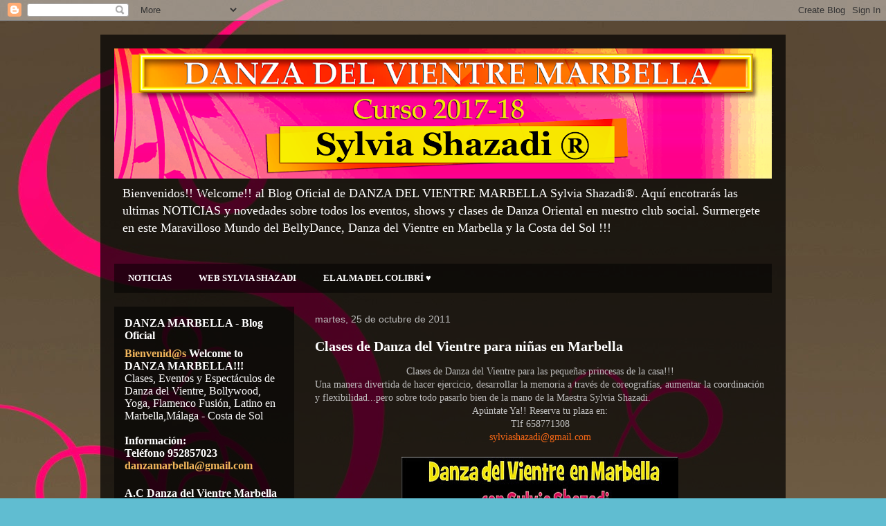

--- FILE ---
content_type: text/html; charset=UTF-8
request_url: https://sylviashazadi.blogspot.com/2011/10/
body_size: 17306
content:
<!DOCTYPE html>
<html class='v2' dir='ltr' lang='es'>
<head>
<link href='https://www.blogger.com/static/v1/widgets/4128112664-css_bundle_v2.css' rel='stylesheet' type='text/css'/>
<meta content='width=1100' name='viewport'/>
<meta content='text/html; charset=UTF-8' http-equiv='Content-Type'/>
<meta content='blogger' name='generator'/>
<link href='https://sylviashazadi.blogspot.com/favicon.ico' rel='icon' type='image/x-icon'/>
<link href='http://sylviashazadi.blogspot.com/2011/10/' rel='canonical'/>
<link rel="alternate" type="application/atom+xml" title="  MARBELLA DANZA DEL VIENTRE Sylvia Shazadi &#174;  Blog Oficial - Atom" href="https://sylviashazadi.blogspot.com/feeds/posts/default" />
<link rel="alternate" type="application/rss+xml" title="  MARBELLA DANZA DEL VIENTRE Sylvia Shazadi &#174;  Blog Oficial - RSS" href="https://sylviashazadi.blogspot.com/feeds/posts/default?alt=rss" />
<link rel="service.post" type="application/atom+xml" title="  MARBELLA DANZA DEL VIENTRE Sylvia Shazadi &#174;  Blog Oficial - Atom" href="https://www.blogger.com/feeds/7254214085190147891/posts/default" />
<!--Can't find substitution for tag [blog.ieCssRetrofitLinks]-->
<meta content='http://sylviashazadi.blogspot.com/2011/10/' property='og:url'/>
<meta content='  MARBELLA DANZA DEL VIENTRE Sylvia Shazadi ®  Blog Oficial' property='og:title'/>
<meta content='Bienvenidos!! Welcome!!
al Blog Oficial de DANZA DEL VIENTRE MARBELLA Sylvia Shazadi®.
Aquí encotrarás las ultimas NOTICIAS y novedades sobre todos los eventos, shows y clases de Danza Oriental en nuestro club social.

Surmergete en este Maravilloso Mundo del BellyDance, Danza del Vientre en Marbella y la Costa del Sol !!!' property='og:description'/>
<title>  MARBELLA DANZA DEL VIENTRE Sylvia Shazadi &#174;  Blog Oficial: octubre 2011</title>
<style id='page-skin-1' type='text/css'><!--
/*
-----------------------------------------------
Blogger Template Style
Name:     Travel
Designer: Sookhee Lee
URL:      www.plyfly.net
----------------------------------------------- */
/* Content
----------------------------------------------- */
body {
font: normal normal 14px Georgia, Utopia, 'Palatino Linotype', Palatino, serif;
color: #c0c0c0;
background: #60bdd1 url(//4.bp.blogspot.com/-okqjUN6gmag/VpWAX0atzVI/AAAAAAAAEqQ/7rvTywDQAqc/s0-r/filigranas-fondo-para-twitter.jpg) repeat fixed top left;
}
html body .region-inner {
min-width: 0;
max-width: 100%;
width: auto;
}
a:link {
text-decoration:none;
color: #ff6b16;
}
a:visited {
text-decoration:none;
color: #d9560a;
}
a:hover {
text-decoration:underline;
color: #ff6b16;
}
.content-outer .content-cap-top {
height: 0;
background: transparent none repeat-x scroll top center;
}
.content-outer {
margin: 0 auto;
padding-top: 20px;
}
.content-inner {
background: transparent url(//blogblog.com/1kt/travel/bg_black_70.png) repeat scroll top left;
background-position: left -0;
background-color: transparent;
padding: 20px;
}
.main-inner .date-outer {
margin-bottom: 2em;
}
/* Header
----------------------------------------------- */
.header-inner .Header .titlewrapper,
.header-inner .Header .descriptionwrapper {
padding-left: 10px;
padding-right: 10px;
}
.Header h1 {
font: normal normal 50px Georgia, Utopia, 'Palatino Linotype', Palatino, serif;
color: #ffffff;
}
.Header h1 a {
color: #ffffff;
}
.Header .description {
color: #ffffff;
font-size: 130%;
}
/* Tabs
----------------------------------------------- */
.tabs-inner {
margin: 1em 0 0;
padding: 0;
}
.tabs-inner .section {
margin: 0;
}
.tabs-inner .widget ul {
padding: 0;
background: transparent url(https://resources.blogblog.com/blogblog/data/1kt/travel/bg_black_50.png) repeat scroll top center;
}
.tabs-inner .widget li {
border: none;
}
.tabs-inner .widget li a {
display: inline-block;
padding: 1em 1.5em;
color: #ffffff;
font: normal bold 13px Georgia, Utopia, 'Palatino Linotype', Palatino, serif;
}
.tabs-inner .widget li.selected a,
.tabs-inner .widget li a:hover {
position: relative;
z-index: 1;
background: transparent url(https://resources.blogblog.com/blogblog/data/1kt/travel/bg_black_50.png) repeat scroll top center;
color: #ffffff;
}
/* Headings
----------------------------------------------- */
h2 {
font: normal bold 16px Georgia, Utopia, 'Palatino Linotype', Palatino, serif;
color: #ffffff;
}
.main-inner h2.date-header {
font: normal normal 14px 'Trebuchet MS',Trebuchet,sans-serif;
color: #bbbbbb;
}
.footer-inner .widget h2,
.sidebar .widget h2 {
padding-bottom: .5em;
}
/* Main
----------------------------------------------- */
.main-inner {
padding: 20px 0;
}
.main-inner .column-center-inner {
padding: 10px 0;
}
.main-inner .column-center-inner .section {
margin: 0 10px;
}
.main-inner .column-right-inner {
margin-left: 20px;
}
.main-inner .fauxcolumn-right-outer .fauxcolumn-inner {
margin-left: 20px;
background: transparent url(https://resources.blogblog.com/blogblog/data/1kt/travel/bg_black_50.png) repeat scroll top left;
}
.main-inner .column-left-inner {
margin-right: 20px;
}
.main-inner .fauxcolumn-left-outer .fauxcolumn-inner {
margin-right: 20px;
background: transparent url(https://resources.blogblog.com/blogblog/data/1kt/travel/bg_black_50.png) repeat scroll top left;
}
.main-inner .column-left-inner,
.main-inner .column-right-inner {
padding: 15px 0;
}
/* Posts
----------------------------------------------- */
h3.post-title {
margin-top: 20px;
}
h3.post-title a {
font: normal bold 20px Georgia, Utopia, 'Palatino Linotype', Palatino, serif;
color: #ffffff;
}
h3.post-title a:hover {
text-decoration: underline;
}
.main-inner .column-center-outer {
background: transparent none repeat scroll top left;
_background-image: none;
}
.post-body {
line-height: 1.4;
position: relative;
}
.post-header {
margin: 0 0 1em;
line-height: 1.6;
}
.post-footer {
margin: .5em 0;
line-height: 1.6;
}
#blog-pager {
font-size: 140%;
}
#comments {
background: transparent url(//blogblog.com/1kt/travel/bg_black_50.png) repeat scroll top center;
padding: 15px;
}
#comments .comment-author {
padding-top: 1.5em;
}
#comments h4,
#comments .comment-author a,
#comments .comment-timestamp a {
color: #ffffff;
}
#comments .comment-author:first-child {
padding-top: 0;
border-top: none;
}
.avatar-image-container {
margin: .2em 0 0;
}
/* Comments
----------------------------------------------- */
#comments a {
color: #ffffff;
}
.comments .comments-content .icon.blog-author {
background-repeat: no-repeat;
background-image: url([data-uri]);
}
.comments .comments-content .loadmore a {
border-top: 1px solid #ffffff;
border-bottom: 1px solid #ffffff;
}
.comments .comment-thread.inline-thread {
background: transparent;
}
.comments .continue {
border-top: 2px solid #ffffff;
}
/* Widgets
----------------------------------------------- */
.sidebar .widget {
border-bottom: 2px solid transparent;
padding-bottom: 10px;
margin: 10px 0;
}
.sidebar .widget:first-child {
margin-top: 0;
}
.sidebar .widget:last-child {
border-bottom: none;
margin-bottom: 0;
padding-bottom: 0;
}
.footer-inner .widget,
.sidebar .widget {
font: normal normal 16px Georgia, Utopia, 'Palatino Linotype', Palatino, serif;
color: #ffffff;
}
.sidebar .widget a:link {
color: #f4b85d;
text-decoration: none;
}
.sidebar .widget a:visited {
color: #b87209;
}
.sidebar .widget a:hover {
color: #f4b85d;
text-decoration: underline;
}
.footer-inner .widget a:link {
color: #ff6b16;
text-decoration: none;
}
.footer-inner .widget a:visited {
color: #d9560a;
}
.footer-inner .widget a:hover {
color: #ff6b16;
text-decoration: underline;
}
.widget .zippy {
color: #ffffff;
}
.footer-inner {
background: transparent none repeat scroll top center;
}
/* Mobile
----------------------------------------------- */
body.mobile  {
background-size: 100% auto;
}
body.mobile .AdSense {
margin: 0 -10px;
}
.mobile .body-fauxcolumn-outer {
background: transparent none repeat scroll top left;
}
.mobile .footer-inner .widget a:link {
color: #f4b85d;
text-decoration: none;
}
.mobile .footer-inner .widget a:visited {
color: #b87209;
}
.mobile-post-outer a {
color: #ffffff;
}
.mobile-link-button {
background-color: #ff6b16;
}
.mobile-link-button a:link, .mobile-link-button a:visited {
color: #ffffff;
}
.mobile-index-contents {
color: #c0c0c0;
}
.mobile .tabs-inner .PageList .widget-content {
background: transparent url(https://resources.blogblog.com/blogblog/data/1kt/travel/bg_black_50.png) repeat scroll top center;
color: #ffffff;
}
.mobile .tabs-inner .PageList .widget-content .pagelist-arrow {
border-left: 1px solid #ffffff;
}

--></style>
<style id='template-skin-1' type='text/css'><!--
body {
min-width: 990px;
}
.content-outer, .content-fauxcolumn-outer, .region-inner {
min-width: 990px;
max-width: 990px;
_width: 990px;
}
.main-inner .columns {
padding-left: 280px;
padding-right: 0px;
}
.main-inner .fauxcolumn-center-outer {
left: 280px;
right: 0px;
/* IE6 does not respect left and right together */
_width: expression(this.parentNode.offsetWidth -
parseInt("280px") -
parseInt("0px") + 'px');
}
.main-inner .fauxcolumn-left-outer {
width: 280px;
}
.main-inner .fauxcolumn-right-outer {
width: 0px;
}
.main-inner .column-left-outer {
width: 280px;
right: 100%;
margin-left: -280px;
}
.main-inner .column-right-outer {
width: 0px;
margin-right: -0px;
}
#layout {
min-width: 0;
}
#layout .content-outer {
min-width: 0;
width: 800px;
}
#layout .region-inner {
min-width: 0;
width: auto;
}
body#layout div.add_widget {
padding: 8px;
}
body#layout div.add_widget a {
margin-left: 32px;
}
--></style>
<style>
    body {background-image:url(\/\/4.bp.blogspot.com\/-okqjUN6gmag\/VpWAX0atzVI\/AAAAAAAAEqQ\/7rvTywDQAqc\/s0-r\/filigranas-fondo-para-twitter.jpg);}
    
@media (max-width: 200px) { body {background-image:url(\/\/4.bp.blogspot.com\/-okqjUN6gmag\/VpWAX0atzVI\/AAAAAAAAEqQ\/7rvTywDQAqc\/w200\/filigranas-fondo-para-twitter.jpg);}}
@media (max-width: 400px) and (min-width: 201px) { body {background-image:url(\/\/4.bp.blogspot.com\/-okqjUN6gmag\/VpWAX0atzVI\/AAAAAAAAEqQ\/7rvTywDQAqc\/w400\/filigranas-fondo-para-twitter.jpg);}}
@media (max-width: 800px) and (min-width: 401px) { body {background-image:url(\/\/4.bp.blogspot.com\/-okqjUN6gmag\/VpWAX0atzVI\/AAAAAAAAEqQ\/7rvTywDQAqc\/w800\/filigranas-fondo-para-twitter.jpg);}}
@media (max-width: 1200px) and (min-width: 801px) { body {background-image:url(\/\/4.bp.blogspot.com\/-okqjUN6gmag\/VpWAX0atzVI\/AAAAAAAAEqQ\/7rvTywDQAqc\/w1200\/filigranas-fondo-para-twitter.jpg);}}
/* Last tag covers anything over one higher than the previous max-size cap. */
@media (min-width: 1201px) { body {background-image:url(\/\/4.bp.blogspot.com\/-okqjUN6gmag\/VpWAX0atzVI\/AAAAAAAAEqQ\/7rvTywDQAqc\/w1600\/filigranas-fondo-para-twitter.jpg);}}
  </style>
<link href='https://www.blogger.com/dyn-css/authorization.css?targetBlogID=7254214085190147891&amp;zx=790b6737-7874-4db5-98a4-4d1c9e0bc806' media='none' onload='if(media!=&#39;all&#39;)media=&#39;all&#39;' rel='stylesheet'/><noscript><link href='https://www.blogger.com/dyn-css/authorization.css?targetBlogID=7254214085190147891&amp;zx=790b6737-7874-4db5-98a4-4d1c9e0bc806' rel='stylesheet'/></noscript>
<meta name='google-adsense-platform-account' content='ca-host-pub-1556223355139109'/>
<meta name='google-adsense-platform-domain' content='blogspot.com'/>

</head>
<body class='loading variant-studio'>
<div class='navbar section' id='navbar' name='Barra de navegación'><div class='widget Navbar' data-version='1' id='Navbar1'><script type="text/javascript">
    function setAttributeOnload(object, attribute, val) {
      if(window.addEventListener) {
        window.addEventListener('load',
          function(){ object[attribute] = val; }, false);
      } else {
        window.attachEvent('onload', function(){ object[attribute] = val; });
      }
    }
  </script>
<div id="navbar-iframe-container"></div>
<script type="text/javascript" src="https://apis.google.com/js/platform.js"></script>
<script type="text/javascript">
      gapi.load("gapi.iframes:gapi.iframes.style.bubble", function() {
        if (gapi.iframes && gapi.iframes.getContext) {
          gapi.iframes.getContext().openChild({
              url: 'https://www.blogger.com/navbar/7254214085190147891?origin\x3dhttps://sylviashazadi.blogspot.com',
              where: document.getElementById("navbar-iframe-container"),
              id: "navbar-iframe"
          });
        }
      });
    </script><script type="text/javascript">
(function() {
var script = document.createElement('script');
script.type = 'text/javascript';
script.src = '//pagead2.googlesyndication.com/pagead/js/google_top_exp.js';
var head = document.getElementsByTagName('head')[0];
if (head) {
head.appendChild(script);
}})();
</script>
</div></div>
<div class='body-fauxcolumns'>
<div class='fauxcolumn-outer body-fauxcolumn-outer'>
<div class='cap-top'>
<div class='cap-left'></div>
<div class='cap-right'></div>
</div>
<div class='fauxborder-left'>
<div class='fauxborder-right'></div>
<div class='fauxcolumn-inner'>
</div>
</div>
<div class='cap-bottom'>
<div class='cap-left'></div>
<div class='cap-right'></div>
</div>
</div>
</div>
<div class='content'>
<div class='content-fauxcolumns'>
<div class='fauxcolumn-outer content-fauxcolumn-outer'>
<div class='cap-top'>
<div class='cap-left'></div>
<div class='cap-right'></div>
</div>
<div class='fauxborder-left'>
<div class='fauxborder-right'></div>
<div class='fauxcolumn-inner'>
</div>
</div>
<div class='cap-bottom'>
<div class='cap-left'></div>
<div class='cap-right'></div>
</div>
</div>
</div>
<div class='content-outer'>
<div class='content-cap-top cap-top'>
<div class='cap-left'></div>
<div class='cap-right'></div>
</div>
<div class='fauxborder-left content-fauxborder-left'>
<div class='fauxborder-right content-fauxborder-right'></div>
<div class='content-inner'>
<header>
<div class='header-outer'>
<div class='header-cap-top cap-top'>
<div class='cap-left'></div>
<div class='cap-right'></div>
</div>
<div class='fauxborder-left header-fauxborder-left'>
<div class='fauxborder-right header-fauxborder-right'></div>
<div class='region-inner header-inner'>
<div class='header section' id='header' name='Cabecera'><div class='widget Header' data-version='1' id='Header1'>
<div id='header-inner'>
<a href='https://sylviashazadi.blogspot.com/' style='display: block'>
<img alt='  MARBELLA DANZA DEL VIENTRE Sylvia Shazadi ®  Blog Oficial' height='188px; ' id='Header1_headerimg' src='https://blogger.googleusercontent.com/img/b/R29vZ2xl/AVvXsEgY6Ntnz2lcYCN1c-CHyigU-rZ9iHA01PWlTwCMRaJciU4WO466UUdENH61sXt6zzUvQHVTDhIOlLA30ZFkS8JXoYhmG7-HdgtZR9UvmW6wknxKhidDV5Wq7dW9b2eJTSVtYe1B5AtSnrku/s950/cabecera+horario+solo+texto+copia.png' style='display: block' width='950px; '/>
</a>
<div class='descriptionwrapper'>
<p class='description'><span>Bienvenidos!! Welcome!!
al Blog Oficial de DANZA DEL VIENTRE MARBELLA Sylvia Shazadi&#174;.
Aquí encotrarás las ultimas NOTICIAS y novedades sobre todos los eventos, shows y clases de Danza Oriental en nuestro club social.

Surmergete en este Maravilloso Mundo del BellyDance, Danza del Vientre en Marbella y la Costa del Sol !!!</span></p>
</div>
</div>
</div></div>
</div>
</div>
<div class='header-cap-bottom cap-bottom'>
<div class='cap-left'></div>
<div class='cap-right'></div>
</div>
</div>
</header>
<div class='tabs-outer'>
<div class='tabs-cap-top cap-top'>
<div class='cap-left'></div>
<div class='cap-right'></div>
</div>
<div class='fauxborder-left tabs-fauxborder-left'>
<div class='fauxborder-right tabs-fauxborder-right'></div>
<div class='region-inner tabs-inner'>
<div class='tabs section' id='crosscol' name='Multicolumnas'><div class='widget PageList' data-version='1' id='PageList2'>
<div class='widget-content'>
<ul>
<li>
<a href='https://sylviashazadi.blogspot.com/'>NOTICIAS</a>
</li>
<li>
<a href='http://www.danzamarbella.es'>WEB SYLVIA SHAZADI</a>
</li>
<li>
<a href='https://sylviashazadi.blogspot.com/p/el-alma-del-colibri.html'>EL ALMA DEL COLIBRÍ &#9829;</a>
</li>
</ul>
<div class='clear'></div>
</div>
</div></div>
<div class='tabs no-items section' id='crosscol-overflow' name='Cross-Column 2'></div>
</div>
</div>
<div class='tabs-cap-bottom cap-bottom'>
<div class='cap-left'></div>
<div class='cap-right'></div>
</div>
</div>
<div class='main-outer'>
<div class='main-cap-top cap-top'>
<div class='cap-left'></div>
<div class='cap-right'></div>
</div>
<div class='fauxborder-left main-fauxborder-left'>
<div class='fauxborder-right main-fauxborder-right'></div>
<div class='region-inner main-inner'>
<div class='columns fauxcolumns'>
<div class='fauxcolumn-outer fauxcolumn-center-outer'>
<div class='cap-top'>
<div class='cap-left'></div>
<div class='cap-right'></div>
</div>
<div class='fauxborder-left'>
<div class='fauxborder-right'></div>
<div class='fauxcolumn-inner'>
</div>
</div>
<div class='cap-bottom'>
<div class='cap-left'></div>
<div class='cap-right'></div>
</div>
</div>
<div class='fauxcolumn-outer fauxcolumn-left-outer'>
<div class='cap-top'>
<div class='cap-left'></div>
<div class='cap-right'></div>
</div>
<div class='fauxborder-left'>
<div class='fauxborder-right'></div>
<div class='fauxcolumn-inner'>
</div>
</div>
<div class='cap-bottom'>
<div class='cap-left'></div>
<div class='cap-right'></div>
</div>
</div>
<div class='fauxcolumn-outer fauxcolumn-right-outer'>
<div class='cap-top'>
<div class='cap-left'></div>
<div class='cap-right'></div>
</div>
<div class='fauxborder-left'>
<div class='fauxborder-right'></div>
<div class='fauxcolumn-inner'>
</div>
</div>
<div class='cap-bottom'>
<div class='cap-left'></div>
<div class='cap-right'></div>
</div>
</div>
<!-- corrects IE6 width calculation -->
<div class='columns-inner'>
<div class='column-center-outer'>
<div class='column-center-inner'>
<div class='main section' id='main' name='Principal'><div class='widget Blog' data-version='1' id='Blog1'>
<div class='blog-posts hfeed'>

          <div class="date-outer">
        
<h2 class='date-header'><span>martes, 25 de octubre de 2011</span></h2>

          <div class="date-posts">
        
<div class='post-outer'>
<div class='post hentry uncustomized-post-template' itemprop='blogPost' itemscope='itemscope' itemtype='http://schema.org/BlogPosting'>
<meta content='https://blogger.googleusercontent.com/img/b/R29vZ2xl/AVvXsEghnZD3sOlzyiEWsXhybXWYIBFvklpN_5lh5bPw8SHRy9i8mm9-4SSUqcHMp1NmaeW6G43M7I63q_8Ef9O7e7N4g9MmmBDX84tHGhme4cGcFi8GQt8tnjKJzNRNDL6a8CAol3vCrnIR4dtG/s400/cartel+ni%25C3%25B1as+copia.jpg' itemprop='image_url'/>
<meta content='7254214085190147891' itemprop='blogId'/>
<meta content='6658788743981212883' itemprop='postId'/>
<a name='6658788743981212883'></a>
<h3 class='post-title entry-title' itemprop='name'>
<a href='https://sylviashazadi.blogspot.com/2011/10/clases-de-danza-del-vientre-para-ninas.html'>Clases de Danza del Vientre para niñas en Marbella</a>
</h3>
<div class='post-header'>
<div class='post-header-line-1'></div>
</div>
<div class='post-body entry-content' id='post-body-6658788743981212883' itemprop='description articleBody'>
<div class="separator" style="clear: both; text-align: center;">Clases de Danza del Vientre para las pequeñas princesas de la casa!!!</div>Una manera divertida de hacer ejercicio, desarrollar la memoria a través de coreografías, aumentar la coordinación y flexibilidad...pero sobre todo pasarlo bien de la mano de la Maestra Sylvia Shazadi.<br />
<div style="text-align: center;">Apúntate Ya!! Reserva tu plaza en:</div><div style="text-align: center;">Tlf 658771308</div><div style="text-align: center;"><a href="mailto:sylviashazadi@gmail.com">sylviashazadi@gmail.com</a></div><div class="separator" style="clear: both; text-align: center;"><br />
</div><div class="separator" style="clear: both; text-align: center;"><a href="https://blogger.googleusercontent.com/img/b/R29vZ2xl/AVvXsEghnZD3sOlzyiEWsXhybXWYIBFvklpN_5lh5bPw8SHRy9i8mm9-4SSUqcHMp1NmaeW6G43M7I63q_8Ef9O7e7N4g9MmmBDX84tHGhme4cGcFi8GQt8tnjKJzNRNDL6a8CAol3vCrnIR4dtG/s1600/cartel+ni%25C3%25B1as+copia.jpg" imageanchor="1" style="margin-left: 1em; margin-right: 1em;"><img border="0" height="275" src="https://blogger.googleusercontent.com/img/b/R29vZ2xl/AVvXsEghnZD3sOlzyiEWsXhybXWYIBFvklpN_5lh5bPw8SHRy9i8mm9-4SSUqcHMp1NmaeW6G43M7I63q_8Ef9O7e7N4g9MmmBDX84tHGhme4cGcFi8GQt8tnjKJzNRNDL6a8CAol3vCrnIR4dtG/s400/cartel+ni%25C3%25B1as+copia.jpg" width="400" /></a></div><div class="separator" style="clear: both; text-align: center;"><br />
</div><div class="separator" style="clear: both; text-align: center;">Evento en Facebook: <br />
<a href="http://www.facebook.com/event.php?eid=192665104142304#!/event.php?eid=192665104142304">http://www.facebook.com/event.php?eid=192665104142304#!/event.php?eid=192665104142304</a></div>
<div style='clear: both;'></div>
</div>
<div class='post-footer'>
<div class='post-footer-line post-footer-line-1'>
<span class='post-author vcard'>
</span>
<span class='post-timestamp'>
en
<meta content='http://sylviashazadi.blogspot.com/2011/10/clases-de-danza-del-vientre-para-ninas.html' itemprop='url'/>
<a class='timestamp-link' href='https://sylviashazadi.blogspot.com/2011/10/clases-de-danza-del-vientre-para-ninas.html' rel='bookmark' title='permanent link'><abbr class='published' itemprop='datePublished' title='2011-10-25T15:06:00-07:00'>martes, octubre 25, 2011</abbr></a>
</span>
<span class='post-comment-link'>
<a class='comment-link' href='https://www.blogger.com/comment/fullpage/post/7254214085190147891/6658788743981212883' onclick='javascript:window.open(this.href, "bloggerPopup", "toolbar=0,location=0,statusbar=1,menubar=0,scrollbars=yes,width=640,height=500"); return false;'>
No hay comentarios:
  </a>
</span>
<span class='post-icons'>
<span class='item-action'>
<a href='https://www.blogger.com/email-post/7254214085190147891/6658788743981212883' title='Enviar entrada por correo electrónico'>
<img alt='' class='icon-action' height='13' src='https://resources.blogblog.com/img/icon18_email.gif' width='18'/>
</a>
</span>
<span class='item-control blog-admin pid-673828200'>
<a href='https://www.blogger.com/post-edit.g?blogID=7254214085190147891&postID=6658788743981212883&from=pencil' title='Editar entrada'>
<img alt='' class='icon-action' height='18' src='https://resources.blogblog.com/img/icon18_edit_allbkg.gif' width='18'/>
</a>
</span>
</span>
<div class='post-share-buttons goog-inline-block'>
<a class='goog-inline-block share-button sb-email' href='https://www.blogger.com/share-post.g?blogID=7254214085190147891&postID=6658788743981212883&target=email' target='_blank' title='Enviar por correo electrónico'><span class='share-button-link-text'>Enviar por correo electrónico</span></a><a class='goog-inline-block share-button sb-blog' href='https://www.blogger.com/share-post.g?blogID=7254214085190147891&postID=6658788743981212883&target=blog' onclick='window.open(this.href, "_blank", "height=270,width=475"); return false;' target='_blank' title='Escribe un blog'><span class='share-button-link-text'>Escribe un blog</span></a><a class='goog-inline-block share-button sb-twitter' href='https://www.blogger.com/share-post.g?blogID=7254214085190147891&postID=6658788743981212883&target=twitter' target='_blank' title='Compartir en X'><span class='share-button-link-text'>Compartir en X</span></a><a class='goog-inline-block share-button sb-facebook' href='https://www.blogger.com/share-post.g?blogID=7254214085190147891&postID=6658788743981212883&target=facebook' onclick='window.open(this.href, "_blank", "height=430,width=640"); return false;' target='_blank' title='Compartir con Facebook'><span class='share-button-link-text'>Compartir con Facebook</span></a><a class='goog-inline-block share-button sb-pinterest' href='https://www.blogger.com/share-post.g?blogID=7254214085190147891&postID=6658788743981212883&target=pinterest' target='_blank' title='Compartir en Pinterest'><span class='share-button-link-text'>Compartir en Pinterest</span></a>
</div>
</div>
<div class='post-footer-line post-footer-line-2'>
<span class='post-labels'>
</span>
</div>
<div class='post-footer-line post-footer-line-3'>
<span class='post-location'>
</span>
</div>
</div>
</div>
</div>

          </div></div>
        

          <div class="date-outer">
        
<h2 class='date-header'><span>domingo, 23 de octubre de 2011</span></h2>

          <div class="date-posts">
        
<div class='post-outer'>
<div class='post hentry uncustomized-post-template' itemprop='blogPost' itemscope='itemscope' itemtype='http://schema.org/BlogPosting'>
<meta content='https://blogger.googleusercontent.com/img/b/R29vZ2xl/AVvXsEh1j58LhO97BnkLqYPW0YTaogccbfvtD67hb5fKf9ZKpYVki-ZOghgWrnhr_irrq9GCdbJ0vDcJ3qBtEvlBhUJ3ACOo3aDapvSNr-Ac9-K_lMBwxyw8LRIjittCTJLU31UQaSCTA8C_xBoi/s400/308435_2570696953832_1446495813_2982127_1408902061_n.jpg' itemprop='image_url'/>
<meta content='7254214085190147891' itemprop='blogId'/>
<meta content='7254760924654770937' itemprop='postId'/>
<a name='7254760924654770937'></a>
<h3 class='post-title entry-title' itemprop='name'>
<a href='https://sylviashazadi.blogspot.com/2011/10/sylvia-shazadi-26-y-27-de-noviembre-por.html'>Sylvia Shazadi 26 y 27 de Noviembre por 1ª vez en Barcelona !!!</a>
</h3>
<div class='post-header'>
<div class='post-header-line-1'></div>
</div>
<div class='post-body entry-content' id='post-body-7254760924654770937' itemprop='description articleBody'>
<div class="separator" style="clear: both; text-align: center;"><span class="messageBody translationEligibleUserMessage" data-ft="{&quot;type&quot;:3}">Ya esta AQUI !! Próximo destino: BARCELONA <br>
26 Noviembre Espectaculo Las Mil y Una Noches<br>
26 y 27 Noviembre Talleres Intensivos<br>
La proxima Mil y Una Noches con Amira, Sylvia Shazadi y Salima. <br>
El mismo fin de semana talleres en la Sala Nammu con las 3 profesoras, toda la info encontrais en la web: <a href="http://www.facebook.com/l.php?u=http%3A%2F%2Fwww.salima-art.com%2F&amp;h=zAQGCGiNbAQHWlk8zTad9ZnqdYI7q2iUEyh44JEMgLwnhdA" rel="nofollow nofollow" target="_blank"><span style="color: #3b5998;">www.salima-art.com</span></a><br>
Quién se apunta??? Vámonos Habibissssssss!!!</span>&#160;</div><div class="separator" style="clear: both; text-align: center;"><br>
</div><div class="separator" style="clear: both; text-align: center;"><a href="https://blogger.googleusercontent.com/img/b/R29vZ2xl/AVvXsEh1j58LhO97BnkLqYPW0YTaogccbfvtD67hb5fKf9ZKpYVki-ZOghgWrnhr_irrq9GCdbJ0vDcJ3qBtEvlBhUJ3ACOo3aDapvSNr-Ac9-K_lMBwxyw8LRIjittCTJLU31UQaSCTA8C_xBoi/s1600/308435_2570696953832_1446495813_2982127_1408902061_n.jpg" imageanchor="1" style="margin-left: 1em; margin-right: 1em;"><img border="0" height="400" src="https://blogger.googleusercontent.com/img/b/R29vZ2xl/AVvXsEh1j58LhO97BnkLqYPW0YTaogccbfvtD67hb5fKf9ZKpYVki-ZOghgWrnhr_irrq9GCdbJ0vDcJ3qBtEvlBhUJ3ACOo3aDapvSNr-Ac9-K_lMBwxyw8LRIjittCTJLU31UQaSCTA8C_xBoi/s400/308435_2570696953832_1446495813_2982127_1408902061_n.jpg" width="285"></a></div><div class="separator" style="clear: both; text-align: center;"><br>
</div>
<div style='clear: both;'></div>
</div>
<div class='jump-link'>
<a href='https://sylviashazadi.blogspot.com/2011/10/sylvia-shazadi-26-y-27-de-noviembre-por.html#more' title='Sylvia Shazadi 26 y 27 de Noviembre por 1ª vez en Barcelona !!!'>Leer más &#187;</a>
</div>
<div class='post-footer'>
<div class='post-footer-line post-footer-line-1'>
<span class='post-author vcard'>
</span>
<span class='post-timestamp'>
en
<meta content='http://sylviashazadi.blogspot.com/2011/10/sylvia-shazadi-26-y-27-de-noviembre-por.html' itemprop='url'/>
<a class='timestamp-link' href='https://sylviashazadi.blogspot.com/2011/10/sylvia-shazadi-26-y-27-de-noviembre-por.html' rel='bookmark' title='permanent link'><abbr class='published' itemprop='datePublished' title='2011-10-23T11:09:00-07:00'>domingo, octubre 23, 2011</abbr></a>
</span>
<span class='post-comment-link'>
<a class='comment-link' href='https://www.blogger.com/comment/fullpage/post/7254214085190147891/7254760924654770937' onclick='javascript:window.open(this.href, "bloggerPopup", "toolbar=0,location=0,statusbar=1,menubar=0,scrollbars=yes,width=640,height=500"); return false;'>
No hay comentarios:
  </a>
</span>
<span class='post-icons'>
<span class='item-action'>
<a href='https://www.blogger.com/email-post/7254214085190147891/7254760924654770937' title='Enviar entrada por correo electrónico'>
<img alt='' class='icon-action' height='13' src='https://resources.blogblog.com/img/icon18_email.gif' width='18'/>
</a>
</span>
<span class='item-control blog-admin pid-673828200'>
<a href='https://www.blogger.com/post-edit.g?blogID=7254214085190147891&postID=7254760924654770937&from=pencil' title='Editar entrada'>
<img alt='' class='icon-action' height='18' src='https://resources.blogblog.com/img/icon18_edit_allbkg.gif' width='18'/>
</a>
</span>
</span>
<div class='post-share-buttons goog-inline-block'>
<a class='goog-inline-block share-button sb-email' href='https://www.blogger.com/share-post.g?blogID=7254214085190147891&postID=7254760924654770937&target=email' target='_blank' title='Enviar por correo electrónico'><span class='share-button-link-text'>Enviar por correo electrónico</span></a><a class='goog-inline-block share-button sb-blog' href='https://www.blogger.com/share-post.g?blogID=7254214085190147891&postID=7254760924654770937&target=blog' onclick='window.open(this.href, "_blank", "height=270,width=475"); return false;' target='_blank' title='Escribe un blog'><span class='share-button-link-text'>Escribe un blog</span></a><a class='goog-inline-block share-button sb-twitter' href='https://www.blogger.com/share-post.g?blogID=7254214085190147891&postID=7254760924654770937&target=twitter' target='_blank' title='Compartir en X'><span class='share-button-link-text'>Compartir en X</span></a><a class='goog-inline-block share-button sb-facebook' href='https://www.blogger.com/share-post.g?blogID=7254214085190147891&postID=7254760924654770937&target=facebook' onclick='window.open(this.href, "_blank", "height=430,width=640"); return false;' target='_blank' title='Compartir con Facebook'><span class='share-button-link-text'>Compartir con Facebook</span></a><a class='goog-inline-block share-button sb-pinterest' href='https://www.blogger.com/share-post.g?blogID=7254214085190147891&postID=7254760924654770937&target=pinterest' target='_blank' title='Compartir en Pinterest'><span class='share-button-link-text'>Compartir en Pinterest</span></a>
</div>
</div>
<div class='post-footer-line post-footer-line-2'>
<span class='post-labels'>
</span>
</div>
<div class='post-footer-line post-footer-line-3'>
<span class='post-location'>
</span>
</div>
</div>
</div>
</div>

          </div></div>
        

          <div class="date-outer">
        
<h2 class='date-header'><span>viernes, 7 de octubre de 2011</span></h2>

          <div class="date-posts">
        
<div class='post-outer'>
<div class='post hentry uncustomized-post-template' itemprop='blogPost' itemscope='itemscope' itemtype='http://schema.org/BlogPosting'>
<meta content='https://blogger.googleusercontent.com/img/b/R29vZ2xl/AVvXsEhXEjBdGaxF4UcB4_S107C3Bx6Gc8eKq6Q3FHTbUNrRniDcbHGWQYmewbx2bk_U3ITqV6WJEqpkS31WFp7ZXaBZfjkfu5_ZSQJ08GodBlOnkPeK6PMBRWm6Kdxt3Pvboj3_iNhPwRL6opxX/s400/PUBLICIDAD_CURSO_AVANZADO_II.jpg' itemprop='image_url'/>
<meta content='7254214085190147891' itemprop='blogId'/>
<meta content='2799451330669694974' itemprop='postId'/>
<a name='2799451330669694974'></a>
<h3 class='post-title entry-title' itemprop='name'>
<a href='https://sylviashazadi.blogspot.com/2011/10/belly-romantic.html'>Belly Romantic !!!!</a>
</h3>
<div class='post-header'>
<div class='post-header-line-1'></div>
</div>
<div class='post-body entry-content' id='post-body-2799451330669694974' itemprop='description articleBody'>
<div class="separator" style="clear: both; text-align: center;"><a href="https://blogger.googleusercontent.com/img/b/R29vZ2xl/AVvXsEhXEjBdGaxF4UcB4_S107C3Bx6Gc8eKq6Q3FHTbUNrRniDcbHGWQYmewbx2bk_U3ITqV6WJEqpkS31WFp7ZXaBZfjkfu5_ZSQJ08GodBlOnkPeK6PMBRWm6Kdxt3Pvboj3_iNhPwRL6opxX/s1600/PUBLICIDAD_CURSO_AVANZADO_II.jpg" imageanchor="1" style="margin-left: 1em; margin-right: 1em;"><img border="0" height="323" src="https://blogger.googleusercontent.com/img/b/R29vZ2xl/AVvXsEhXEjBdGaxF4UcB4_S107C3Bx6Gc8eKq6Q3FHTbUNrRniDcbHGWQYmewbx2bk_U3ITqV6WJEqpkS31WFp7ZXaBZfjkfu5_ZSQJ08GodBlOnkPeK6PMBRWm6Kdxt3Pvboj3_iNhPwRL6opxX/s400/PUBLICIDAD_CURSO_AVANZADO_II.jpg" width="400" /></a></div><br />
<br />
"Belly Romantic" El Romanticismo en su esencia, cautivando con su <br />
dulzura, sensualidad, coquetería y espontaneidad. Te llevara a conectar tanto con tu niña como con tu mujer interior para vivir a través de la danza el verdadero amor en todas sus etapas. <br />
Belly Romatic pretende llenar de emociones cada paso de danza, cada movimiento, cada gesto&#8230;.enriqueciéndola a través de tu sentir.<br />
&nbsp;Este curso esta dirigido a aquellas mujeres y bailarinas que quieran <br />
enriquecerse personalmente en una danza rica en pasos y <br />
sobre todo llena de emociones!!! Llena de Amor!!!<br />
Te esperamos !!!<br />
Apuntate YA y reserva tu plaza llamando al Tlf: 658 77 13 08<br />
Todos los Lunes de 21:00h a 22:30h
<div style='clear: both;'></div>
</div>
<div class='post-footer'>
<div class='post-footer-line post-footer-line-1'>
<span class='post-author vcard'>
</span>
<span class='post-timestamp'>
en
<meta content='http://sylviashazadi.blogspot.com/2011/10/belly-romantic.html' itemprop='url'/>
<a class='timestamp-link' href='https://sylviashazadi.blogspot.com/2011/10/belly-romantic.html' rel='bookmark' title='permanent link'><abbr class='published' itemprop='datePublished' title='2011-10-07T17:02:00-07:00'>viernes, octubre 07, 2011</abbr></a>
</span>
<span class='post-comment-link'>
<a class='comment-link' href='https://www.blogger.com/comment/fullpage/post/7254214085190147891/2799451330669694974' onclick='javascript:window.open(this.href, "bloggerPopup", "toolbar=0,location=0,statusbar=1,menubar=0,scrollbars=yes,width=640,height=500"); return false;'>
No hay comentarios:
  </a>
</span>
<span class='post-icons'>
<span class='item-action'>
<a href='https://www.blogger.com/email-post/7254214085190147891/2799451330669694974' title='Enviar entrada por correo electrónico'>
<img alt='' class='icon-action' height='13' src='https://resources.blogblog.com/img/icon18_email.gif' width='18'/>
</a>
</span>
<span class='item-control blog-admin pid-673828200'>
<a href='https://www.blogger.com/post-edit.g?blogID=7254214085190147891&postID=2799451330669694974&from=pencil' title='Editar entrada'>
<img alt='' class='icon-action' height='18' src='https://resources.blogblog.com/img/icon18_edit_allbkg.gif' width='18'/>
</a>
</span>
</span>
<div class='post-share-buttons goog-inline-block'>
<a class='goog-inline-block share-button sb-email' href='https://www.blogger.com/share-post.g?blogID=7254214085190147891&postID=2799451330669694974&target=email' target='_blank' title='Enviar por correo electrónico'><span class='share-button-link-text'>Enviar por correo electrónico</span></a><a class='goog-inline-block share-button sb-blog' href='https://www.blogger.com/share-post.g?blogID=7254214085190147891&postID=2799451330669694974&target=blog' onclick='window.open(this.href, "_blank", "height=270,width=475"); return false;' target='_blank' title='Escribe un blog'><span class='share-button-link-text'>Escribe un blog</span></a><a class='goog-inline-block share-button sb-twitter' href='https://www.blogger.com/share-post.g?blogID=7254214085190147891&postID=2799451330669694974&target=twitter' target='_blank' title='Compartir en X'><span class='share-button-link-text'>Compartir en X</span></a><a class='goog-inline-block share-button sb-facebook' href='https://www.blogger.com/share-post.g?blogID=7254214085190147891&postID=2799451330669694974&target=facebook' onclick='window.open(this.href, "_blank", "height=430,width=640"); return false;' target='_blank' title='Compartir con Facebook'><span class='share-button-link-text'>Compartir con Facebook</span></a><a class='goog-inline-block share-button sb-pinterest' href='https://www.blogger.com/share-post.g?blogID=7254214085190147891&postID=2799451330669694974&target=pinterest' target='_blank' title='Compartir en Pinterest'><span class='share-button-link-text'>Compartir en Pinterest</span></a>
</div>
</div>
<div class='post-footer-line post-footer-line-2'>
<span class='post-labels'>
</span>
</div>
<div class='post-footer-line post-footer-line-3'>
<span class='post-location'>
</span>
</div>
</div>
</div>
</div>

          </div></div>
        

          <div class="date-outer">
        
<h2 class='date-header'><span>jueves, 6 de octubre de 2011</span></h2>

          <div class="date-posts">
        
<div class='post-outer'>
<div class='post hentry uncustomized-post-template' itemprop='blogPost' itemscope='itemscope' itemtype='http://schema.org/BlogPosting'>
<meta content='https://blogger.googleusercontent.com/img/b/R29vZ2xl/AVvXsEiwJpaUC3sqxYijrQbvEgdek8IU0gXvGJQVjCTzcat6la8fO5ImgUkZGVBhMU3rby3pithY0zNztxU5ZddzzpAYI4KiRTQhJZNyRsCj3Z-35i3c44rMp-aGIq4HCPc7BkE05ugTtPB9OPgY/s400/PUBLICIDAD_CURSO_ELEMENTOS+copia.jpg' itemprop='image_url'/>
<meta content='7254214085190147891' itemprop='blogId'/>
<meta content='4222751460365158139' itemprop='postId'/>
<a name='4222751460365158139'></a>
<h3 class='post-title entry-title' itemprop='name'>
<a href='https://sylviashazadi.blogspot.com/2011/10/clases-de-danza-del-vientre-con.html'>Clases de Danza del Vientre con Elementos</a>
</h3>
<div class='post-header'>
<div class='post-header-line-1'></div>
</div>
<div class='post-body entry-content' id='post-body-4222751460365158139' itemprop='description articleBody'>
<div class="separator" style="clear: both; text-align: center;"><a href="https://blogger.googleusercontent.com/img/b/R29vZ2xl/AVvXsEiwJpaUC3sqxYijrQbvEgdek8IU0gXvGJQVjCTzcat6la8fO5ImgUkZGVBhMU3rby3pithY0zNztxU5ZddzzpAYI4KiRTQhJZNyRsCj3Z-35i3c44rMp-aGIq4HCPc7BkE05ugTtPB9OPgY/s1600/PUBLICIDAD_CURSO_ELEMENTOS+copia.jpg" imageanchor="1" style="margin-left: 1em; margin-right: 1em;"><img border="0" height="323" src="https://blogger.googleusercontent.com/img/b/R29vZ2xl/AVvXsEiwJpaUC3sqxYijrQbvEgdek8IU0gXvGJQVjCTzcat6la8fO5ImgUkZGVBhMU3rby3pithY0zNztxU5ZddzzpAYI4KiRTQhJZNyRsCj3Z-35i3c44rMp-aGIq4HCPc7BkE05ugTtPB9OPgY/s400/PUBLICIDAD_CURSO_ELEMENTOS+copia.jpg" width="400" /></a></div><div class="separator" style="clear: both; text-align: center;"></div><div class="separator" style="clear: both; text-align: center;"><br />
</div><div style="text-align: center;"><span class="messageBody translationEligibleUserMessage" data-ft="{&quot;type&quot;:3}">Danza del Vientre con ELEMENTOS <br />
Todos los Jueves a las 19:00h<br />
Abierto el plazo de inscripción para este curso!!!<br />
Reserva tu Plaza en el telf: 658 77 13 08 o email: <a href="mailto:sylviashazadi@gmail.com">sylviashazadi@gmail.com</a><br />
Les espero habibis con muchas sorpresas.... ;) en Sherainae Spa - Hotel Sultan de Marbella</span></div>
<div style='clear: both;'></div>
</div>
<div class='post-footer'>
<div class='post-footer-line post-footer-line-1'>
<span class='post-author vcard'>
</span>
<span class='post-timestamp'>
en
<meta content='http://sylviashazadi.blogspot.com/2011/10/clases-de-danza-del-vientre-con.html' itemprop='url'/>
<a class='timestamp-link' href='https://sylviashazadi.blogspot.com/2011/10/clases-de-danza-del-vientre-con.html' rel='bookmark' title='permanent link'><abbr class='published' itemprop='datePublished' title='2011-10-06T06:39:00-07:00'>jueves, octubre 06, 2011</abbr></a>
</span>
<span class='post-comment-link'>
<a class='comment-link' href='https://www.blogger.com/comment/fullpage/post/7254214085190147891/4222751460365158139' onclick='javascript:window.open(this.href, "bloggerPopup", "toolbar=0,location=0,statusbar=1,menubar=0,scrollbars=yes,width=640,height=500"); return false;'>
No hay comentarios:
  </a>
</span>
<span class='post-icons'>
<span class='item-action'>
<a href='https://www.blogger.com/email-post/7254214085190147891/4222751460365158139' title='Enviar entrada por correo electrónico'>
<img alt='' class='icon-action' height='13' src='https://resources.blogblog.com/img/icon18_email.gif' width='18'/>
</a>
</span>
<span class='item-control blog-admin pid-673828200'>
<a href='https://www.blogger.com/post-edit.g?blogID=7254214085190147891&postID=4222751460365158139&from=pencil' title='Editar entrada'>
<img alt='' class='icon-action' height='18' src='https://resources.blogblog.com/img/icon18_edit_allbkg.gif' width='18'/>
</a>
</span>
</span>
<div class='post-share-buttons goog-inline-block'>
<a class='goog-inline-block share-button sb-email' href='https://www.blogger.com/share-post.g?blogID=7254214085190147891&postID=4222751460365158139&target=email' target='_blank' title='Enviar por correo electrónico'><span class='share-button-link-text'>Enviar por correo electrónico</span></a><a class='goog-inline-block share-button sb-blog' href='https://www.blogger.com/share-post.g?blogID=7254214085190147891&postID=4222751460365158139&target=blog' onclick='window.open(this.href, "_blank", "height=270,width=475"); return false;' target='_blank' title='Escribe un blog'><span class='share-button-link-text'>Escribe un blog</span></a><a class='goog-inline-block share-button sb-twitter' href='https://www.blogger.com/share-post.g?blogID=7254214085190147891&postID=4222751460365158139&target=twitter' target='_blank' title='Compartir en X'><span class='share-button-link-text'>Compartir en X</span></a><a class='goog-inline-block share-button sb-facebook' href='https://www.blogger.com/share-post.g?blogID=7254214085190147891&postID=4222751460365158139&target=facebook' onclick='window.open(this.href, "_blank", "height=430,width=640"); return false;' target='_blank' title='Compartir con Facebook'><span class='share-button-link-text'>Compartir con Facebook</span></a><a class='goog-inline-block share-button sb-pinterest' href='https://www.blogger.com/share-post.g?blogID=7254214085190147891&postID=4222751460365158139&target=pinterest' target='_blank' title='Compartir en Pinterest'><span class='share-button-link-text'>Compartir en Pinterest</span></a>
</div>
</div>
<div class='post-footer-line post-footer-line-2'>
<span class='post-labels'>
</span>
</div>
<div class='post-footer-line post-footer-line-3'>
<span class='post-location'>
</span>
</div>
</div>
</div>
</div>

          </div></div>
        

          <div class="date-outer">
        
<h2 class='date-header'><span>miércoles, 5 de octubre de 2011</span></h2>

          <div class="date-posts">
        
<div class='post-outer'>
<div class='post hentry uncustomized-post-template' itemprop='blogPost' itemscope='itemscope' itemtype='http://schema.org/BlogPosting'>
<meta content='https://blogger.googleusercontent.com/img/b/R29vZ2xl/AVvXsEjMujV3XBK1-Gky99g8NgnWYTL7dTQa9EEQ807i87blBGBDvrHELkd74e8linabTuclS5VycQwFnlrOcxlO6HLn89IMpa8Orl_SQvcsq2tJZZwW8wDkfWN0HwCgpgnsAU4sxwGs8tNwDuV7/s400/PUBLICIDAD_CURSO_INICIACION+copia.jpg' itemprop='image_url'/>
<meta content='7254214085190147891' itemprop='blogId'/>
<meta content='2872427035426613850' itemprop='postId'/>
<a name='2872427035426613850'></a>
<h3 class='post-title entry-title' itemprop='name'>
<a href='https://sylviashazadi.blogspot.com/2011/10/clases-de-iniciacion-la-danza-del.html'>Clases de Iniciacion a la Danza del Vientre en Marbella con Sylvia Shazadi</a>
</h3>
<div class='post-header'>
<div class='post-header-line-1'></div>
</div>
<div class='post-body entry-content' id='post-body-2872427035426613850' itemprop='description articleBody'>
<span class="messageBody translationEligibleUserMessage" data-ft="{&quot;type&quot;:3}">Hoy Comienzan las clases de Iniciación a la Danza del Vientre a las 21:00h en Sherainae-Spa,<br />
Hotel Sultan de Marbella.<br />
Clases de Iniciación a la Danza del Vientre:<br />
Todos Los Miercoles de 21:00h a 22:30h (Comenzamos HOY)<br />
Todos los Lunes de 20:00h a 21:00h (Comenzamos 10/10)<br />
Os esperamos!!!!!!</span><br />
<div class="separator" style="clear: both; text-align: center;"><a href="https://blogger.googleusercontent.com/img/b/R29vZ2xl/AVvXsEjMujV3XBK1-Gky99g8NgnWYTL7dTQa9EEQ807i87blBGBDvrHELkd74e8linabTuclS5VycQwFnlrOcxlO6HLn89IMpa8Orl_SQvcsq2tJZZwW8wDkfWN0HwCgpgnsAU4sxwGs8tNwDuV7/s1600/PUBLICIDAD_CURSO_INICIACION+copia.jpg" imageanchor="1" style="margin-left: 1em; margin-right: 1em;"><img border="0" height="322" src="https://blogger.googleusercontent.com/img/b/R29vZ2xl/AVvXsEjMujV3XBK1-Gky99g8NgnWYTL7dTQa9EEQ807i87blBGBDvrHELkd74e8linabTuclS5VycQwFnlrOcxlO6HLn89IMpa8Orl_SQvcsq2tJZZwW8wDkfWN0HwCgpgnsAU4sxwGs8tNwDuV7/s400/PUBLICIDAD_CURSO_INICIACION+copia.jpg" width="400" /></a><br />
<br />
Te esperamos a las 21:00h !!!!!<br />
Quedan muy pocas plazas...todavia no tienes la tuya? Apuntate ya en: sylviashazadi@gmail.com o en el tlf: 658 77 13 08</div>
<div style='clear: both;'></div>
</div>
<div class='post-footer'>
<div class='post-footer-line post-footer-line-1'>
<span class='post-author vcard'>
</span>
<span class='post-timestamp'>
en
<meta content='http://sylviashazadi.blogspot.com/2011/10/clases-de-iniciacion-la-danza-del.html' itemprop='url'/>
<a class='timestamp-link' href='https://sylviashazadi.blogspot.com/2011/10/clases-de-iniciacion-la-danza-del.html' rel='bookmark' title='permanent link'><abbr class='published' itemprop='datePublished' title='2011-10-05T08:48:00-07:00'>miércoles, octubre 05, 2011</abbr></a>
</span>
<span class='post-comment-link'>
<a class='comment-link' href='https://www.blogger.com/comment/fullpage/post/7254214085190147891/2872427035426613850' onclick='javascript:window.open(this.href, "bloggerPopup", "toolbar=0,location=0,statusbar=1,menubar=0,scrollbars=yes,width=640,height=500"); return false;'>
No hay comentarios:
  </a>
</span>
<span class='post-icons'>
<span class='item-action'>
<a href='https://www.blogger.com/email-post/7254214085190147891/2872427035426613850' title='Enviar entrada por correo electrónico'>
<img alt='' class='icon-action' height='13' src='https://resources.blogblog.com/img/icon18_email.gif' width='18'/>
</a>
</span>
<span class='item-control blog-admin pid-673828200'>
<a href='https://www.blogger.com/post-edit.g?blogID=7254214085190147891&postID=2872427035426613850&from=pencil' title='Editar entrada'>
<img alt='' class='icon-action' height='18' src='https://resources.blogblog.com/img/icon18_edit_allbkg.gif' width='18'/>
</a>
</span>
</span>
<div class='post-share-buttons goog-inline-block'>
<a class='goog-inline-block share-button sb-email' href='https://www.blogger.com/share-post.g?blogID=7254214085190147891&postID=2872427035426613850&target=email' target='_blank' title='Enviar por correo electrónico'><span class='share-button-link-text'>Enviar por correo electrónico</span></a><a class='goog-inline-block share-button sb-blog' href='https://www.blogger.com/share-post.g?blogID=7254214085190147891&postID=2872427035426613850&target=blog' onclick='window.open(this.href, "_blank", "height=270,width=475"); return false;' target='_blank' title='Escribe un blog'><span class='share-button-link-text'>Escribe un blog</span></a><a class='goog-inline-block share-button sb-twitter' href='https://www.blogger.com/share-post.g?blogID=7254214085190147891&postID=2872427035426613850&target=twitter' target='_blank' title='Compartir en X'><span class='share-button-link-text'>Compartir en X</span></a><a class='goog-inline-block share-button sb-facebook' href='https://www.blogger.com/share-post.g?blogID=7254214085190147891&postID=2872427035426613850&target=facebook' onclick='window.open(this.href, "_blank", "height=430,width=640"); return false;' target='_blank' title='Compartir con Facebook'><span class='share-button-link-text'>Compartir con Facebook</span></a><a class='goog-inline-block share-button sb-pinterest' href='https://www.blogger.com/share-post.g?blogID=7254214085190147891&postID=2872427035426613850&target=pinterest' target='_blank' title='Compartir en Pinterest'><span class='share-button-link-text'>Compartir en Pinterest</span></a>
</div>
</div>
<div class='post-footer-line post-footer-line-2'>
<span class='post-labels'>
</span>
</div>
<div class='post-footer-line post-footer-line-3'>
<span class='post-location'>
</span>
</div>
</div>
</div>
</div>

          </div></div>
        

          <div class="date-outer">
        
<h2 class='date-header'><span>domingo, 2 de octubre de 2011</span></h2>

          <div class="date-posts">
        
<div class='post-outer'>
<div class='post hentry uncustomized-post-template' itemprop='blogPost' itemscope='itemscope' itemtype='http://schema.org/BlogPosting'>
<meta content='https://blogger.googleusercontent.com/img/b/R29vZ2xl/AVvXsEi-7CaeoaMk8igW92oehRTkQrvoGkv-J4CIF6yaZYA_ZDA6YF4lqgP_Nm-tOFen7A6Og7MHlK9kvFQTAkR8iyc2J5-ab5zxzlvlA0nrNM2eEz9v3P637N09-s5eoje0YyABoD8DM5mts_2l/s400/PUBLICIDAD_CURSO_AVANZADO_2.jpg' itemprop='image_url'/>
<meta content='7254214085190147891' itemprop='blogId'/>
<meta content='5593514863233011382' itemprop='postId'/>
<a name='5593514863233011382'></a>
<h3 class='post-title entry-title' itemprop='name'>
<a href='https://sylviashazadi.blogspot.com/2011/10/curso-de-danza-del-vientre-avanzado-en.html'>Curso de Danza del Vientre Avanzado en Marbella "100% Oriental"</a>
</h3>
<div class='post-header'>
<div class='post-header-line-1'></div>
</div>
<div class='post-body entry-content' id='post-body-5593514863233011382' itemprop='description articleBody'>
<div class="separator" style="clear: both; text-align: center;">COMIENZA EL CURSO 2011/12 de Danza del Vientre con Sylvia Shazadi</div>Y damos el pistoletazo de salida el próximo Martes dia 4 de Octubre con el Curso Avanzado I con "100% Oriental" <br />
Te esperamos a las 21:00h !!!!!<br />
Quedan muy pocas plazas...todavia no tienes la tuya? Apuntate ya en: sylviashazadi@gmail.com o en el tlf: 658 77 13 08<br />
Más info: <a href="http://www.danzamarbella.com/" rel="nofollow nofollow" target="_blank"><span style="color: #3b5998;">www.DanzaMarbella.com</span></a><br />
<br />
<div class="fbPhotoTagList" id="fbPhotoSnowboxTagList"></div><div class="separator" style="clear: both; text-align: center;"><a href="https://blogger.googleusercontent.com/img/b/R29vZ2xl/AVvXsEi-7CaeoaMk8igW92oehRTkQrvoGkv-J4CIF6yaZYA_ZDA6YF4lqgP_Nm-tOFen7A6Og7MHlK9kvFQTAkR8iyc2J5-ab5zxzlvlA0nrNM2eEz9v3P637N09-s5eoje0YyABoD8DM5mts_2l/s1600/PUBLICIDAD_CURSO_AVANZADO_2.jpg" imageanchor="1" style="margin-left: 1em; margin-right: 1em;"><img border="0" height="320" src="https://blogger.googleusercontent.com/img/b/R29vZ2xl/AVvXsEi-7CaeoaMk8igW92oehRTkQrvoGkv-J4CIF6yaZYA_ZDA6YF4lqgP_Nm-tOFen7A6Og7MHlK9kvFQTAkR8iyc2J5-ab5zxzlvlA0nrNM2eEz9v3P637N09-s5eoje0YyABoD8DM5mts_2l/s400/PUBLICIDAD_CURSO_AVANZADO_2.jpg" width="400" /></a></div>
<div style='clear: both;'></div>
</div>
<div class='post-footer'>
<div class='post-footer-line post-footer-line-1'>
<span class='post-author vcard'>
</span>
<span class='post-timestamp'>
en
<meta content='http://sylviashazadi.blogspot.com/2011/10/curso-de-danza-del-vientre-avanzado-en.html' itemprop='url'/>
<a class='timestamp-link' href='https://sylviashazadi.blogspot.com/2011/10/curso-de-danza-del-vientre-avanzado-en.html' rel='bookmark' title='permanent link'><abbr class='published' itemprop='datePublished' title='2011-10-02T11:40:00-07:00'>domingo, octubre 02, 2011</abbr></a>
</span>
<span class='post-comment-link'>
<a class='comment-link' href='https://www.blogger.com/comment/fullpage/post/7254214085190147891/5593514863233011382' onclick='javascript:window.open(this.href, "bloggerPopup", "toolbar=0,location=0,statusbar=1,menubar=0,scrollbars=yes,width=640,height=500"); return false;'>
No hay comentarios:
  </a>
</span>
<span class='post-icons'>
<span class='item-action'>
<a href='https://www.blogger.com/email-post/7254214085190147891/5593514863233011382' title='Enviar entrada por correo electrónico'>
<img alt='' class='icon-action' height='13' src='https://resources.blogblog.com/img/icon18_email.gif' width='18'/>
</a>
</span>
<span class='item-control blog-admin pid-673828200'>
<a href='https://www.blogger.com/post-edit.g?blogID=7254214085190147891&postID=5593514863233011382&from=pencil' title='Editar entrada'>
<img alt='' class='icon-action' height='18' src='https://resources.blogblog.com/img/icon18_edit_allbkg.gif' width='18'/>
</a>
</span>
</span>
<div class='post-share-buttons goog-inline-block'>
<a class='goog-inline-block share-button sb-email' href='https://www.blogger.com/share-post.g?blogID=7254214085190147891&postID=5593514863233011382&target=email' target='_blank' title='Enviar por correo electrónico'><span class='share-button-link-text'>Enviar por correo electrónico</span></a><a class='goog-inline-block share-button sb-blog' href='https://www.blogger.com/share-post.g?blogID=7254214085190147891&postID=5593514863233011382&target=blog' onclick='window.open(this.href, "_blank", "height=270,width=475"); return false;' target='_blank' title='Escribe un blog'><span class='share-button-link-text'>Escribe un blog</span></a><a class='goog-inline-block share-button sb-twitter' href='https://www.blogger.com/share-post.g?blogID=7254214085190147891&postID=5593514863233011382&target=twitter' target='_blank' title='Compartir en X'><span class='share-button-link-text'>Compartir en X</span></a><a class='goog-inline-block share-button sb-facebook' href='https://www.blogger.com/share-post.g?blogID=7254214085190147891&postID=5593514863233011382&target=facebook' onclick='window.open(this.href, "_blank", "height=430,width=640"); return false;' target='_blank' title='Compartir con Facebook'><span class='share-button-link-text'>Compartir con Facebook</span></a><a class='goog-inline-block share-button sb-pinterest' href='https://www.blogger.com/share-post.g?blogID=7254214085190147891&postID=5593514863233011382&target=pinterest' target='_blank' title='Compartir en Pinterest'><span class='share-button-link-text'>Compartir en Pinterest</span></a>
</div>
</div>
<div class='post-footer-line post-footer-line-2'>
<span class='post-labels'>
</span>
</div>
<div class='post-footer-line post-footer-line-3'>
<span class='post-location'>
</span>
</div>
</div>
</div>
</div>

        </div></div>
      
</div>
<div class='blog-pager' id='blog-pager'>
<span id='blog-pager-newer-link'>
<a class='blog-pager-newer-link' href='https://sylviashazadi.blogspot.com/search?updated-max=2011-12-27T13:09:00-08:00&amp;max-results=6&amp;reverse-paginate=true' id='Blog1_blog-pager-newer-link' title='Entradas más recientes'>Entradas más recientes</a>
</span>
<span id='blog-pager-older-link'>
<a class='blog-pager-older-link' href='https://sylviashazadi.blogspot.com/search?updated-max=2011-10-02T11:40:00-07:00&amp;max-results=6' id='Blog1_blog-pager-older-link' title='Entradas antiguas'>Entradas antiguas</a>
</span>
<a class='home-link' href='https://sylviashazadi.blogspot.com/'>Inicio</a>
</div>
<div class='clear'></div>
<div class='blog-feeds'>
<div class='feed-links'>
Suscribirse a:
<a class='feed-link' href='https://sylviashazadi.blogspot.com/feeds/posts/default' target='_blank' type='application/atom+xml'>Comentarios (Atom)</a>
</div>
</div>
</div></div>
</div>
</div>
<div class='column-left-outer'>
<div class='column-left-inner'>
<aside>
<div class='sidebar section' id='sidebar-left-1'><div class='widget Text' data-version='1' id='Text1'>
<h2 class='title'>DANZA MARBELLA - Blog Oficial</h2>
<div class='widget-content'>
<a href="mailto:Bienvenid@s"><strong>Bienvenid@s</strong></a><span =""  style="color:white;"> </span><strong>Welcome</strong><strong> to DANZA MARBELLA!!!</strong><br />Clases, Eventos y Espectáculos de Danza del Vientre, Bollywood, Yoga, Flamenco Fusión, Latino en Marbella,Málaga - Costa de Sol<br /><br /><strong><span =""  style="color:red;"><span =""  style="color:white;">Información:</span><br /></span></strong><span =""  style="color:black;"><strong><span =""  style="color:white;">Teléfono 952857023</span><br /> </strong><a href="mailto:danzamarbella@gmail.com"><strong>danzamarbella@gmail.com</strong></a></span><br />
</div>
<div class='clear'></div>
</div><div class='widget Image' data-version='1' id='Image4'>
<h2>A.C Danza del Vientre Marbella</h2>
<div class='widget-content'>
<img alt='A.C Danza del Vientre Marbella' height='333' id='Image4_img' src='https://blogger.googleusercontent.com/img/b/R29vZ2xl/AVvXsEj6_pN2j8CYw1O5g3jx7MhWrQ6izZ79QkhexgRdI6sWuviW4pfq40DJZEbJIMKYi3p6SeuOG5i26Rt_noKaWhBBZ6m8PtRiZwe9vYKmkv1KtEIfT8Q4Jmr5reDlRjJMmMmCJLEBzISkrk9u/s1600/Sylvia+Shazadi.jpg' width='250'/>
<br/>
<span class='caption'>Calle Estación nº2, (Casco Antiguo) CP.29601 Marbella - Malaga</span>
</div>
<div class='clear'></div>
</div><div class='widget Text' data-version='1' id='Text2'>
<div class='widget-content'>
<strong>Shazadi &#174; , marca registrada Copyright &#169; </strong><strong>Shazadi &#174; All Rights Reserved.</strong><br /><br />
</div>
<div class='clear'></div>
</div><div class='widget Profile' data-version='1' id='Profile1'>
<h2>Sylvia Shazadi &#174; Danza del Vientre - Marbella</h2>
<div class='widget-content'>
<a href='https://www.blogger.com/profile/15665792489723845884'><img alt='Mi foto' class='profile-img' height='75' src='//blogger.googleusercontent.com/img/b/R29vZ2xl/AVvXsEhLETnUrEbXIFWQaGPuSNwvXT0qGu-uTSmwdHEYhifvpZFhrchMq9_gCc5f9sIchJDX8mCkUS5vzKKYqrKzaTorCMpiLs34d4CwjY6ibFyIglPNOfnrb1Ga_C94KHIexw/s113/editada.jpg' width='75'/></a>
<dl class='profile-datablock'>
<dt class='profile-data'>
<a class='profile-name-link g-profile' href='https://www.blogger.com/profile/15665792489723845884' rel='author' style='background-image: url(//www.blogger.com/img/logo-16.png);'>
Sylvia Shazadi
</a>
</dt>
<dd class='profile-data'>Marbella, Malaga, Spain</dd>
<dd class='profile-textblock'>Sylvia Shazadi &#174;
Bailarina y Profesora de 
Danza Oriental - Eventos y Espectáculos.

BellyDance Trainer, Events and Shows.

Web Oficial:
www.DanzaMarbella.es
Sigueme en Facebook: https://www.facebook.com/danzamarbella/
Sigueme en Instagram: https://www.instagram.com/danzamarbella/</dd>
</dl>
<a class='profile-link' href='https://www.blogger.com/profile/15665792489723845884' rel='author'>Ver todo mi perfil</a>
<div class='clear'></div>
</div>
</div><div class='widget Image' data-version='1' id='Image3'>
<h2>Siguenos en Twitter!!</h2>
<div class='widget-content'>
<a href='http://twitter.com/sylviashazadi'>
<img alt='Siguenos en Twitter!!' height='28' id='Image3_img' src='https://blogger.googleusercontent.com/img/b/R29vZ2xl/AVvXsEgBHlG57zrBOaYC-xynZqbF_c7fiI0gO6O50vid3Xks8ef6A6QoPVzAOWPAbwtjumxBGSp61pp-kvEfWZ996q-swdF9znkWWLPymIMMU06BzdVuMFp7A6jGAjYdONNjh-t3PUdO711Vtdu7/s290/twitter_logo_header.png' width='118'/>
</a>
<br/>
</div>
<div class='clear'></div>
</div><div class='widget HTML' data-version='1' id='HTML1'>
<div class='widget-content'>
<iframe src="//www.facebook.com/plugins/likebox.php?href=http%3A%2F%2Fwww.facebook.com%2Fshazadimarbella&amp;width=250&amp;height=590&amp;colorscheme=dark&amp;show_faces=true&amp;border_color=white&amp;stream=true&amp;header=true" scrolling="no" frameborder="0" style="border:none; overflow:hidden; width:250px; height:590px;" allowtransparency="true"></iframe>
</div>
<div class='clear'></div>
</div><div class='widget Followers' data-version='1' id='Followers1'>
<h2 class='title'>Seguidores</h2>
<div class='widget-content'>
<div id='Followers1-wrapper'>
<div style='margin-right:2px;'>
<div><script type="text/javascript" src="https://apis.google.com/js/platform.js"></script>
<div id="followers-iframe-container"></div>
<script type="text/javascript">
    window.followersIframe = null;
    function followersIframeOpen(url) {
      gapi.load("gapi.iframes", function() {
        if (gapi.iframes && gapi.iframes.getContext) {
          window.followersIframe = gapi.iframes.getContext().openChild({
            url: url,
            where: document.getElementById("followers-iframe-container"),
            messageHandlersFilter: gapi.iframes.CROSS_ORIGIN_IFRAMES_FILTER,
            messageHandlers: {
              '_ready': function(obj) {
                window.followersIframe.getIframeEl().height = obj.height;
              },
              'reset': function() {
                window.followersIframe.close();
                followersIframeOpen("https://www.blogger.com/followers/frame/7254214085190147891?colors\x3dCgt0cmFuc3BhcmVudBILdHJhbnNwYXJlbnQaByNjMGMwYzAiByNmZjZiMTYqC3RyYW5zcGFyZW50MgcjZmZmZmZmOgcjYzBjMGMwQgcjZmY2YjE2SgcjZmZmZmZmUgcjZmY2YjE2Wgt0cmFuc3BhcmVudA%3D%3D\x26pageSize\x3d21\x26hl\x3des\x26origin\x3dhttps://sylviashazadi.blogspot.com");
              },
              'open': function(url) {
                window.followersIframe.close();
                followersIframeOpen(url);
              }
            }
          });
        }
      });
    }
    followersIframeOpen("https://www.blogger.com/followers/frame/7254214085190147891?colors\x3dCgt0cmFuc3BhcmVudBILdHJhbnNwYXJlbnQaByNjMGMwYzAiByNmZjZiMTYqC3RyYW5zcGFyZW50MgcjZmZmZmZmOgcjYzBjMGMwQgcjZmY2YjE2SgcjZmZmZmZmUgcjZmY2YjE2Wgt0cmFuc3BhcmVudA%3D%3D\x26pageSize\x3d21\x26hl\x3des\x26origin\x3dhttps://sylviashazadi.blogspot.com");
  </script></div>
</div>
</div>
<div class='clear'></div>
</div>
</div><div class='widget Image' data-version='1' id='Image16'>
<div class='widget-content'>
<img alt='' height='290' id='Image16_img' src='https://blogger.googleusercontent.com/img/b/R29vZ2xl/AVvXsEhdLa9NYqZiJaH8oc5ECga5zF6IvVmIJn5qVTZgpVBtpnRu1LoaVC2zzec1iBW7jkzUlLPj-q4VCirF14vn9CWIFdQ9S_qpEfpQlBHahPJRnsC0WA15CVAU3HLWhgKEW_g4qAwo0wSn7Cx-/s290/shazadi_bellydance.jpg' width='193'/>
<br/>
</div>
<div class='clear'></div>
</div><div class='widget Image' data-version='1' id='Image15'>
<div class='widget-content'>
<img alt='' height='290' id='Image15_img' src='https://blogger.googleusercontent.com/img/b/R29vZ2xl/AVvXsEgAdWJLeP3VqaTxHxfmAFxvzXe5xesSl6L0vGizMZ-AYpG0_moaIY7pKw_JtLzdfXepz9M6gI8yRG2jLSis5UhnCw20zuy5gl_j9IER3KJHMVITyrvu4tOqxS9q8ke2zg-RgZjO3R4_X8dR/s290/shazadi_bellydance_marbella.jpg' width='193'/>
<br/>
</div>
<div class='clear'></div>
</div><div class='widget LinkList' data-version='1' id='LinkList1'>
<h2>Links</h2>
<div class='widget-content'>
<ul>
<li><a href='http://www.sylviashazadi.com/'>Oficial Web Sylvia Shazadi</a></li>
<li><a href='http://twitter.com/sylviashazadi'>Siguenos Twitter</a></li>
<li><a href='http://www.facebook.com/shazadimarbella'>Búscame en Facebook</a></li>
<li><a href="//www.youtube.com/user/sylviashazadi?feature=mhee">Videos Canal YouTube Sylvia Shazadi</a></li>
<li><a href='http://www.ad-dunia.com/'>Ad-dunia Dance Company</a></li>
<li><a href='http://www.facebook.com/shazadicollection'>Shazadi Collection</a></li>
<li><a href='http://www.danzamarbella.com/'>Belly Fussion Festival Internacional de Danza Oriental - Marbella</a></li>
<li><a href='http://sylviashazadi.com/foro'>Foro de Danza - Sylvia Shazadi</a></li>
<li><a href='http://www.flamencoshop.es/'>Flamenco Shop</a></li>
<li><a href='http://carnavaldemarbella.blogspot.com/'>Carnaval de Marbella</a></li>
</ul>
<div class='clear'></div>
</div>
</div><div class='widget Image' data-version='1' id='Image14'>
<h2>.</h2>
<div class='widget-content'>
<img alt='.' height='230' id='Image14_img' src='https://blogger.googleusercontent.com/img/b/R29vZ2xl/AVvXsEjj4ooSCdGDauA70UPOoUlnzHBsjyq-WpmgwtMTmBuMeadNtA1aS9QLontuJWvnQt8L7MC9hZCaLSSNrZQlSc7MnUvZg7nSV-0XvHj65qv8_AbWpCr6636mFVjGCkvjMhenaW67Fr7EmRw7/s230/12065984_1778569802370549_5644579850477890691_n.jpg' width='153'/>
<br/>
</div>
<div class='clear'></div>
</div><div class='widget Image' data-version='1' id='Image13'>
<h2>Sylvia Shazadi</h2>
<div class='widget-content'>
<img alt='Sylvia Shazadi' height='230' id='Image13_img' src='https://blogger.googleusercontent.com/img/b/R29vZ2xl/AVvXsEgz61MGM876UFXu8NKpkmqvNjooXPmZNr37Yj9jk7qAibKBF_EWzFhFFmlOJTiCNeY9nZ2vSm-epXwE5agi5m4qwb_2Eu_aYOEtlZjPiV4TupTbfiXXaNYGh0LzYdZcKkU26gczoaVy1VNq/s230/12079578_1778569779037218_7750880414329231271_n.jpg' width='153'/>
<br/>
</div>
<div class='clear'></div>
</div><div class='widget BlogSearch' data-version='1' id='BlogSearch1'>
<h2 class='title'>Buscar</h2>
<div class='widget-content'>
<div id='BlogSearch1_form'>
<form action='https://sylviashazadi.blogspot.com/search' class='gsc-search-box' target='_top'>
<table cellpadding='0' cellspacing='0' class='gsc-search-box'>
<tbody>
<tr>
<td class='gsc-input'>
<input autocomplete='off' class='gsc-input' name='q' size='10' title='search' type='text' value=''/>
</td>
<td class='gsc-search-button'>
<input class='gsc-search-button' title='search' type='submit' value='Buscar'/>
</td>
</tr>
</tbody>
</table>
</form>
</div>
</div>
<div class='clear'></div>
</div><div class='widget Label' data-version='1' id='Label1'>
<h2>Categories</h2>
<div class='widget-content list-label-widget-content'>
<ul>
<li>
<a dir='ltr' href='https://sylviashazadi.blogspot.com/search/label/ad-dunia'>ad-dunia</a>
<span dir='ltr'>(1)</span>
</li>
<li>
<a dir='ltr' href='https://sylviashazadi.blogspot.com/search/label/bellydance%20marbella'>bellydance marbella</a>
<span dir='ltr'>(1)</span>
</li>
<li>
<a dir='ltr' href='https://sylviashazadi.blogspot.com/search/label/bollywood'>bollywood</a>
<span dir='ltr'>(1)</span>
</li>
<li>
<a dir='ltr' href='https://sylviashazadi.blogspot.com/search/label/Carnavales'>Carnavales</a>
<span dir='ltr'>(4)</span>
</li>
<li>
<a dir='ltr' href='https://sylviashazadi.blogspot.com/search/label/clases'>clases</a>
<span dir='ltr'>(1)</span>
</li>
<li>
<a dir='ltr' href='https://sylviashazadi.blogspot.com/search/label/danza'>danza</a>
<span dir='ltr'>(1)</span>
</li>
<li>
<a dir='ltr' href='https://sylviashazadi.blogspot.com/search/label/danza%20del%20vientre'>danza del vientre</a>
<span dir='ltr'>(1)</span>
</li>
<li>
<a dir='ltr' href='https://sylviashazadi.blogspot.com/search/label/danza%20marbella'>danza marbella</a>
<span dir='ltr'>(1)</span>
</li>
<li>
<a dir='ltr' href='https://sylviashazadi.blogspot.com/search/label/danza%20oriental'>danza oriental</a>
<span dir='ltr'>(1)</span>
</li>
<li>
<a dir='ltr' href='https://sylviashazadi.blogspot.com/search/label/El%20Alma%20del%20Colibr%C3%AD'>El Alma del Colibrí</a>
<span dir='ltr'>(5)</span>
</li>
<li>
<a dir='ltr' href='https://sylviashazadi.blogspot.com/search/label/marbella'>marbella</a>
<span dir='ltr'>(1)</span>
</li>
<li>
<a dir='ltr' href='https://sylviashazadi.blogspot.com/search/label/raks%20sharki'>raks sharki</a>
<span dir='ltr'>(1)</span>
</li>
<li>
<a dir='ltr' href='https://sylviashazadi.blogspot.com/search/label/sylvia%20shazadi'>sylvia shazadi</a>
<span dir='ltr'>(1)</span>
</li>
</ul>
<div class='clear'></div>
</div>
</div><div class='widget Image' data-version='1' id='Image12'>
<h2>Sylvia Shazadi - Web Oficial</h2>
<div class='widget-content'>
<a href='http://www.sylviashazadi.com'>
<img alt='Sylvia Shazadi - Web Oficial' height='109' id='Image12_img' src='https://blogger.googleusercontent.com/img/b/R29vZ2xl/AVvXsEg0B2TfohCG-uIQhVs-m6oLSrqIkeAyT4i08jwa2N1VVvSEDWBqJ0vPkF3BKXcHaI8E4Gr8MMCzsTvASJjv3nwjWDW9XMGRydzilF-ZhzlL1WkrnxRhg2iEgOcOJa2-mZny1t1tw4NpaWwZ/s660/danza_del_vientre_marbella.jpg' width='150'/>
</a>
<br/>
<span class='caption'>Danza Oriental - Belly Dance - Danza del Vientre - Raks Shaki - Ballo di Pancia - Bauchtanz</span>
</div>
<div class='clear'></div>
</div><div class='widget BlogArchive' data-version='1' id='BlogArchive1'>
<h2>Archivo del blog</h2>
<div class='widget-content'>
<div id='ArchiveList'>
<div id='BlogArchive1_ArchiveList'>
<ul class='hierarchy'>
<li class='archivedate collapsed'>
<a class='toggle' href='javascript:void(0)'>
<span class='zippy'>

        &#9658;&#160;
      
</span>
</a>
<a class='post-count-link' href='https://sylviashazadi.blogspot.com/2018/'>
2018
</a>
<span class='post-count' dir='ltr'>(2)</span>
<ul class='hierarchy'>
<li class='archivedate collapsed'>
<a class='toggle' href='javascript:void(0)'>
<span class='zippy'>

        &#9658;&#160;
      
</span>
</a>
<a class='post-count-link' href='https://sylviashazadi.blogspot.com/2018/02/'>
febrero
</a>
<span class='post-count' dir='ltr'>(2)</span>
</li>
</ul>
</li>
</ul>
<ul class='hierarchy'>
<li class='archivedate collapsed'>
<a class='toggle' href='javascript:void(0)'>
<span class='zippy'>

        &#9658;&#160;
      
</span>
</a>
<a class='post-count-link' href='https://sylviashazadi.blogspot.com/2017/'>
2017
</a>
<span class='post-count' dir='ltr'>(12)</span>
<ul class='hierarchy'>
<li class='archivedate collapsed'>
<a class='toggle' href='javascript:void(0)'>
<span class='zippy'>

        &#9658;&#160;
      
</span>
</a>
<a class='post-count-link' href='https://sylviashazadi.blogspot.com/2017/11/'>
noviembre
</a>
<span class='post-count' dir='ltr'>(2)</span>
</li>
</ul>
<ul class='hierarchy'>
<li class='archivedate collapsed'>
<a class='toggle' href='javascript:void(0)'>
<span class='zippy'>

        &#9658;&#160;
      
</span>
</a>
<a class='post-count-link' href='https://sylviashazadi.blogspot.com/2017/08/'>
agosto
</a>
<span class='post-count' dir='ltr'>(1)</span>
</li>
</ul>
<ul class='hierarchy'>
<li class='archivedate collapsed'>
<a class='toggle' href='javascript:void(0)'>
<span class='zippy'>

        &#9658;&#160;
      
</span>
</a>
<a class='post-count-link' href='https://sylviashazadi.blogspot.com/2017/06/'>
junio
</a>
<span class='post-count' dir='ltr'>(5)</span>
</li>
</ul>
<ul class='hierarchy'>
<li class='archivedate collapsed'>
<a class='toggle' href='javascript:void(0)'>
<span class='zippy'>

        &#9658;&#160;
      
</span>
</a>
<a class='post-count-link' href='https://sylviashazadi.blogspot.com/2017/03/'>
marzo
</a>
<span class='post-count' dir='ltr'>(1)</span>
</li>
</ul>
<ul class='hierarchy'>
<li class='archivedate collapsed'>
<a class='toggle' href='javascript:void(0)'>
<span class='zippy'>

        &#9658;&#160;
      
</span>
</a>
<a class='post-count-link' href='https://sylviashazadi.blogspot.com/2017/01/'>
enero
</a>
<span class='post-count' dir='ltr'>(3)</span>
</li>
</ul>
</li>
</ul>
<ul class='hierarchy'>
<li class='archivedate collapsed'>
<a class='toggle' href='javascript:void(0)'>
<span class='zippy'>

        &#9658;&#160;
      
</span>
</a>
<a class='post-count-link' href='https://sylviashazadi.blogspot.com/2016/'>
2016
</a>
<span class='post-count' dir='ltr'>(17)</span>
<ul class='hierarchy'>
<li class='archivedate collapsed'>
<a class='toggle' href='javascript:void(0)'>
<span class='zippy'>

        &#9658;&#160;
      
</span>
</a>
<a class='post-count-link' href='https://sylviashazadi.blogspot.com/2016/11/'>
noviembre
</a>
<span class='post-count' dir='ltr'>(1)</span>
</li>
</ul>
<ul class='hierarchy'>
<li class='archivedate collapsed'>
<a class='toggle' href='javascript:void(0)'>
<span class='zippy'>

        &#9658;&#160;
      
</span>
</a>
<a class='post-count-link' href='https://sylviashazadi.blogspot.com/2016/09/'>
septiembre
</a>
<span class='post-count' dir='ltr'>(3)</span>
</li>
</ul>
<ul class='hierarchy'>
<li class='archivedate collapsed'>
<a class='toggle' href='javascript:void(0)'>
<span class='zippy'>

        &#9658;&#160;
      
</span>
</a>
<a class='post-count-link' href='https://sylviashazadi.blogspot.com/2016/06/'>
junio
</a>
<span class='post-count' dir='ltr'>(3)</span>
</li>
</ul>
<ul class='hierarchy'>
<li class='archivedate collapsed'>
<a class='toggle' href='javascript:void(0)'>
<span class='zippy'>

        &#9658;&#160;
      
</span>
</a>
<a class='post-count-link' href='https://sylviashazadi.blogspot.com/2016/05/'>
mayo
</a>
<span class='post-count' dir='ltr'>(4)</span>
</li>
</ul>
<ul class='hierarchy'>
<li class='archivedate collapsed'>
<a class='toggle' href='javascript:void(0)'>
<span class='zippy'>

        &#9658;&#160;
      
</span>
</a>
<a class='post-count-link' href='https://sylviashazadi.blogspot.com/2016/04/'>
abril
</a>
<span class='post-count' dir='ltr'>(1)</span>
</li>
</ul>
<ul class='hierarchy'>
<li class='archivedate collapsed'>
<a class='toggle' href='javascript:void(0)'>
<span class='zippy'>

        &#9658;&#160;
      
</span>
</a>
<a class='post-count-link' href='https://sylviashazadi.blogspot.com/2016/02/'>
febrero
</a>
<span class='post-count' dir='ltr'>(1)</span>
</li>
</ul>
<ul class='hierarchy'>
<li class='archivedate collapsed'>
<a class='toggle' href='javascript:void(0)'>
<span class='zippy'>

        &#9658;&#160;
      
</span>
</a>
<a class='post-count-link' href='https://sylviashazadi.blogspot.com/2016/01/'>
enero
</a>
<span class='post-count' dir='ltr'>(4)</span>
</li>
</ul>
</li>
</ul>
<ul class='hierarchy'>
<li class='archivedate collapsed'>
<a class='toggle' href='javascript:void(0)'>
<span class='zippy'>

        &#9658;&#160;
      
</span>
</a>
<a class='post-count-link' href='https://sylviashazadi.blogspot.com/2015/'>
2015
</a>
<span class='post-count' dir='ltr'>(9)</span>
<ul class='hierarchy'>
<li class='archivedate collapsed'>
<a class='toggle' href='javascript:void(0)'>
<span class='zippy'>

        &#9658;&#160;
      
</span>
</a>
<a class='post-count-link' href='https://sylviashazadi.blogspot.com/2015/10/'>
octubre
</a>
<span class='post-count' dir='ltr'>(2)</span>
</li>
</ul>
<ul class='hierarchy'>
<li class='archivedate collapsed'>
<a class='toggle' href='javascript:void(0)'>
<span class='zippy'>

        &#9658;&#160;
      
</span>
</a>
<a class='post-count-link' href='https://sylviashazadi.blogspot.com/2015/09/'>
septiembre
</a>
<span class='post-count' dir='ltr'>(1)</span>
</li>
</ul>
<ul class='hierarchy'>
<li class='archivedate collapsed'>
<a class='toggle' href='javascript:void(0)'>
<span class='zippy'>

        &#9658;&#160;
      
</span>
</a>
<a class='post-count-link' href='https://sylviashazadi.blogspot.com/2015/03/'>
marzo
</a>
<span class='post-count' dir='ltr'>(2)</span>
</li>
</ul>
<ul class='hierarchy'>
<li class='archivedate collapsed'>
<a class='toggle' href='javascript:void(0)'>
<span class='zippy'>

        &#9658;&#160;
      
</span>
</a>
<a class='post-count-link' href='https://sylviashazadi.blogspot.com/2015/02/'>
febrero
</a>
<span class='post-count' dir='ltr'>(4)</span>
</li>
</ul>
</li>
</ul>
<ul class='hierarchy'>
<li class='archivedate collapsed'>
<a class='toggle' href='javascript:void(0)'>
<span class='zippy'>

        &#9658;&#160;
      
</span>
</a>
<a class='post-count-link' href='https://sylviashazadi.blogspot.com/2014/'>
2014
</a>
<span class='post-count' dir='ltr'>(25)</span>
<ul class='hierarchy'>
<li class='archivedate collapsed'>
<a class='toggle' href='javascript:void(0)'>
<span class='zippy'>

        &#9658;&#160;
      
</span>
</a>
<a class='post-count-link' href='https://sylviashazadi.blogspot.com/2014/12/'>
diciembre
</a>
<span class='post-count' dir='ltr'>(2)</span>
</li>
</ul>
<ul class='hierarchy'>
<li class='archivedate collapsed'>
<a class='toggle' href='javascript:void(0)'>
<span class='zippy'>

        &#9658;&#160;
      
</span>
</a>
<a class='post-count-link' href='https://sylviashazadi.blogspot.com/2014/11/'>
noviembre
</a>
<span class='post-count' dir='ltr'>(2)</span>
</li>
</ul>
<ul class='hierarchy'>
<li class='archivedate collapsed'>
<a class='toggle' href='javascript:void(0)'>
<span class='zippy'>

        &#9658;&#160;
      
</span>
</a>
<a class='post-count-link' href='https://sylviashazadi.blogspot.com/2014/10/'>
octubre
</a>
<span class='post-count' dir='ltr'>(3)</span>
</li>
</ul>
<ul class='hierarchy'>
<li class='archivedate collapsed'>
<a class='toggle' href='javascript:void(0)'>
<span class='zippy'>

        &#9658;&#160;
      
</span>
</a>
<a class='post-count-link' href='https://sylviashazadi.blogspot.com/2014/09/'>
septiembre
</a>
<span class='post-count' dir='ltr'>(1)</span>
</li>
</ul>
<ul class='hierarchy'>
<li class='archivedate collapsed'>
<a class='toggle' href='javascript:void(0)'>
<span class='zippy'>

        &#9658;&#160;
      
</span>
</a>
<a class='post-count-link' href='https://sylviashazadi.blogspot.com/2014/08/'>
agosto
</a>
<span class='post-count' dir='ltr'>(1)</span>
</li>
</ul>
<ul class='hierarchy'>
<li class='archivedate collapsed'>
<a class='toggle' href='javascript:void(0)'>
<span class='zippy'>

        &#9658;&#160;
      
</span>
</a>
<a class='post-count-link' href='https://sylviashazadi.blogspot.com/2014/07/'>
julio
</a>
<span class='post-count' dir='ltr'>(3)</span>
</li>
</ul>
<ul class='hierarchy'>
<li class='archivedate collapsed'>
<a class='toggle' href='javascript:void(0)'>
<span class='zippy'>

        &#9658;&#160;
      
</span>
</a>
<a class='post-count-link' href='https://sylviashazadi.blogspot.com/2014/05/'>
mayo
</a>
<span class='post-count' dir='ltr'>(1)</span>
</li>
</ul>
<ul class='hierarchy'>
<li class='archivedate collapsed'>
<a class='toggle' href='javascript:void(0)'>
<span class='zippy'>

        &#9658;&#160;
      
</span>
</a>
<a class='post-count-link' href='https://sylviashazadi.blogspot.com/2014/04/'>
abril
</a>
<span class='post-count' dir='ltr'>(1)</span>
</li>
</ul>
<ul class='hierarchy'>
<li class='archivedate collapsed'>
<a class='toggle' href='javascript:void(0)'>
<span class='zippy'>

        &#9658;&#160;
      
</span>
</a>
<a class='post-count-link' href='https://sylviashazadi.blogspot.com/2014/02/'>
febrero
</a>
<span class='post-count' dir='ltr'>(3)</span>
</li>
</ul>
<ul class='hierarchy'>
<li class='archivedate collapsed'>
<a class='toggle' href='javascript:void(0)'>
<span class='zippy'>

        &#9658;&#160;
      
</span>
</a>
<a class='post-count-link' href='https://sylviashazadi.blogspot.com/2014/01/'>
enero
</a>
<span class='post-count' dir='ltr'>(8)</span>
</li>
</ul>
</li>
</ul>
<ul class='hierarchy'>
<li class='archivedate collapsed'>
<a class='toggle' href='javascript:void(0)'>
<span class='zippy'>

        &#9658;&#160;
      
</span>
</a>
<a class='post-count-link' href='https://sylviashazadi.blogspot.com/2013/'>
2013
</a>
<span class='post-count' dir='ltr'>(30)</span>
<ul class='hierarchy'>
<li class='archivedate collapsed'>
<a class='toggle' href='javascript:void(0)'>
<span class='zippy'>

        &#9658;&#160;
      
</span>
</a>
<a class='post-count-link' href='https://sylviashazadi.blogspot.com/2013/12/'>
diciembre
</a>
<span class='post-count' dir='ltr'>(4)</span>
</li>
</ul>
<ul class='hierarchy'>
<li class='archivedate collapsed'>
<a class='toggle' href='javascript:void(0)'>
<span class='zippy'>

        &#9658;&#160;
      
</span>
</a>
<a class='post-count-link' href='https://sylviashazadi.blogspot.com/2013/11/'>
noviembre
</a>
<span class='post-count' dir='ltr'>(1)</span>
</li>
</ul>
<ul class='hierarchy'>
<li class='archivedate collapsed'>
<a class='toggle' href='javascript:void(0)'>
<span class='zippy'>

        &#9658;&#160;
      
</span>
</a>
<a class='post-count-link' href='https://sylviashazadi.blogspot.com/2013/10/'>
octubre
</a>
<span class='post-count' dir='ltr'>(2)</span>
</li>
</ul>
<ul class='hierarchy'>
<li class='archivedate collapsed'>
<a class='toggle' href='javascript:void(0)'>
<span class='zippy'>

        &#9658;&#160;
      
</span>
</a>
<a class='post-count-link' href='https://sylviashazadi.blogspot.com/2013/09/'>
septiembre
</a>
<span class='post-count' dir='ltr'>(3)</span>
</li>
</ul>
<ul class='hierarchy'>
<li class='archivedate collapsed'>
<a class='toggle' href='javascript:void(0)'>
<span class='zippy'>

        &#9658;&#160;
      
</span>
</a>
<a class='post-count-link' href='https://sylviashazadi.blogspot.com/2013/08/'>
agosto
</a>
<span class='post-count' dir='ltr'>(3)</span>
</li>
</ul>
<ul class='hierarchy'>
<li class='archivedate collapsed'>
<a class='toggle' href='javascript:void(0)'>
<span class='zippy'>

        &#9658;&#160;
      
</span>
</a>
<a class='post-count-link' href='https://sylviashazadi.blogspot.com/2013/06/'>
junio
</a>
<span class='post-count' dir='ltr'>(1)</span>
</li>
</ul>
<ul class='hierarchy'>
<li class='archivedate collapsed'>
<a class='toggle' href='javascript:void(0)'>
<span class='zippy'>

        &#9658;&#160;
      
</span>
</a>
<a class='post-count-link' href='https://sylviashazadi.blogspot.com/2013/05/'>
mayo
</a>
<span class='post-count' dir='ltr'>(3)</span>
</li>
</ul>
<ul class='hierarchy'>
<li class='archivedate collapsed'>
<a class='toggle' href='javascript:void(0)'>
<span class='zippy'>

        &#9658;&#160;
      
</span>
</a>
<a class='post-count-link' href='https://sylviashazadi.blogspot.com/2013/04/'>
abril
</a>
<span class='post-count' dir='ltr'>(1)</span>
</li>
</ul>
<ul class='hierarchy'>
<li class='archivedate collapsed'>
<a class='toggle' href='javascript:void(0)'>
<span class='zippy'>

        &#9658;&#160;
      
</span>
</a>
<a class='post-count-link' href='https://sylviashazadi.blogspot.com/2013/03/'>
marzo
</a>
<span class='post-count' dir='ltr'>(3)</span>
</li>
</ul>
<ul class='hierarchy'>
<li class='archivedate collapsed'>
<a class='toggle' href='javascript:void(0)'>
<span class='zippy'>

        &#9658;&#160;
      
</span>
</a>
<a class='post-count-link' href='https://sylviashazadi.blogspot.com/2013/02/'>
febrero
</a>
<span class='post-count' dir='ltr'>(4)</span>
</li>
</ul>
<ul class='hierarchy'>
<li class='archivedate collapsed'>
<a class='toggle' href='javascript:void(0)'>
<span class='zippy'>

        &#9658;&#160;
      
</span>
</a>
<a class='post-count-link' href='https://sylviashazadi.blogspot.com/2013/01/'>
enero
</a>
<span class='post-count' dir='ltr'>(5)</span>
</li>
</ul>
</li>
</ul>
<ul class='hierarchy'>
<li class='archivedate collapsed'>
<a class='toggle' href='javascript:void(0)'>
<span class='zippy'>

        &#9658;&#160;
      
</span>
</a>
<a class='post-count-link' href='https://sylviashazadi.blogspot.com/2012/'>
2012
</a>
<span class='post-count' dir='ltr'>(34)</span>
<ul class='hierarchy'>
<li class='archivedate collapsed'>
<a class='toggle' href='javascript:void(0)'>
<span class='zippy'>

        &#9658;&#160;
      
</span>
</a>
<a class='post-count-link' href='https://sylviashazadi.blogspot.com/2012/12/'>
diciembre
</a>
<span class='post-count' dir='ltr'>(4)</span>
</li>
</ul>
<ul class='hierarchy'>
<li class='archivedate collapsed'>
<a class='toggle' href='javascript:void(0)'>
<span class='zippy'>

        &#9658;&#160;
      
</span>
</a>
<a class='post-count-link' href='https://sylviashazadi.blogspot.com/2012/11/'>
noviembre
</a>
<span class='post-count' dir='ltr'>(2)</span>
</li>
</ul>
<ul class='hierarchy'>
<li class='archivedate collapsed'>
<a class='toggle' href='javascript:void(0)'>
<span class='zippy'>

        &#9658;&#160;
      
</span>
</a>
<a class='post-count-link' href='https://sylviashazadi.blogspot.com/2012/10/'>
octubre
</a>
<span class='post-count' dir='ltr'>(4)</span>
</li>
</ul>
<ul class='hierarchy'>
<li class='archivedate collapsed'>
<a class='toggle' href='javascript:void(0)'>
<span class='zippy'>

        &#9658;&#160;
      
</span>
</a>
<a class='post-count-link' href='https://sylviashazadi.blogspot.com/2012/09/'>
septiembre
</a>
<span class='post-count' dir='ltr'>(3)</span>
</li>
</ul>
<ul class='hierarchy'>
<li class='archivedate collapsed'>
<a class='toggle' href='javascript:void(0)'>
<span class='zippy'>

        &#9658;&#160;
      
</span>
</a>
<a class='post-count-link' href='https://sylviashazadi.blogspot.com/2012/08/'>
agosto
</a>
<span class='post-count' dir='ltr'>(2)</span>
</li>
</ul>
<ul class='hierarchy'>
<li class='archivedate collapsed'>
<a class='toggle' href='javascript:void(0)'>
<span class='zippy'>

        &#9658;&#160;
      
</span>
</a>
<a class='post-count-link' href='https://sylviashazadi.blogspot.com/2012/07/'>
julio
</a>
<span class='post-count' dir='ltr'>(3)</span>
</li>
</ul>
<ul class='hierarchy'>
<li class='archivedate collapsed'>
<a class='toggle' href='javascript:void(0)'>
<span class='zippy'>

        &#9658;&#160;
      
</span>
</a>
<a class='post-count-link' href='https://sylviashazadi.blogspot.com/2012/06/'>
junio
</a>
<span class='post-count' dir='ltr'>(2)</span>
</li>
</ul>
<ul class='hierarchy'>
<li class='archivedate collapsed'>
<a class='toggle' href='javascript:void(0)'>
<span class='zippy'>

        &#9658;&#160;
      
</span>
</a>
<a class='post-count-link' href='https://sylviashazadi.blogspot.com/2012/05/'>
mayo
</a>
<span class='post-count' dir='ltr'>(1)</span>
</li>
</ul>
<ul class='hierarchy'>
<li class='archivedate collapsed'>
<a class='toggle' href='javascript:void(0)'>
<span class='zippy'>

        &#9658;&#160;
      
</span>
</a>
<a class='post-count-link' href='https://sylviashazadi.blogspot.com/2012/04/'>
abril
</a>
<span class='post-count' dir='ltr'>(4)</span>
</li>
</ul>
<ul class='hierarchy'>
<li class='archivedate collapsed'>
<a class='toggle' href='javascript:void(0)'>
<span class='zippy'>

        &#9658;&#160;
      
</span>
</a>
<a class='post-count-link' href='https://sylviashazadi.blogspot.com/2012/03/'>
marzo
</a>
<span class='post-count' dir='ltr'>(3)</span>
</li>
</ul>
<ul class='hierarchy'>
<li class='archivedate collapsed'>
<a class='toggle' href='javascript:void(0)'>
<span class='zippy'>

        &#9658;&#160;
      
</span>
</a>
<a class='post-count-link' href='https://sylviashazadi.blogspot.com/2012/02/'>
febrero
</a>
<span class='post-count' dir='ltr'>(3)</span>
</li>
</ul>
<ul class='hierarchy'>
<li class='archivedate collapsed'>
<a class='toggle' href='javascript:void(0)'>
<span class='zippy'>

        &#9658;&#160;
      
</span>
</a>
<a class='post-count-link' href='https://sylviashazadi.blogspot.com/2012/01/'>
enero
</a>
<span class='post-count' dir='ltr'>(3)</span>
</li>
</ul>
</li>
</ul>
<ul class='hierarchy'>
<li class='archivedate expanded'>
<a class='toggle' href='javascript:void(0)'>
<span class='zippy toggle-open'>

        &#9660;&#160;
      
</span>
</a>
<a class='post-count-link' href='https://sylviashazadi.blogspot.com/2011/'>
2011
</a>
<span class='post-count' dir='ltr'>(32)</span>
<ul class='hierarchy'>
<li class='archivedate collapsed'>
<a class='toggle' href='javascript:void(0)'>
<span class='zippy'>

        &#9658;&#160;
      
</span>
</a>
<a class='post-count-link' href='https://sylviashazadi.blogspot.com/2011/12/'>
diciembre
</a>
<span class='post-count' dir='ltr'>(3)</span>
</li>
</ul>
<ul class='hierarchy'>
<li class='archivedate collapsed'>
<a class='toggle' href='javascript:void(0)'>
<span class='zippy'>

        &#9658;&#160;
      
</span>
</a>
<a class='post-count-link' href='https://sylviashazadi.blogspot.com/2011/11/'>
noviembre
</a>
<span class='post-count' dir='ltr'>(4)</span>
</li>
</ul>
<ul class='hierarchy'>
<li class='archivedate expanded'>
<a class='toggle' href='javascript:void(0)'>
<span class='zippy toggle-open'>

        &#9660;&#160;
      
</span>
</a>
<a class='post-count-link' href='https://sylviashazadi.blogspot.com/2011/10/'>
octubre
</a>
<span class='post-count' dir='ltr'>(6)</span>
<ul class='posts'>
<li><a href='https://sylviashazadi.blogspot.com/2011/10/clases-de-danza-del-vientre-para-ninas.html'>Clases de Danza del Vientre para niñas en Marbella</a></li>
<li><a href='https://sylviashazadi.blogspot.com/2011/10/sylvia-shazadi-26-y-27-de-noviembre-por.html'>Sylvia Shazadi 26 y 27 de Noviembre por 1ª vez en ...</a></li>
<li><a href='https://sylviashazadi.blogspot.com/2011/10/belly-romantic.html'>Belly Romantic !!!!</a></li>
<li><a href='https://sylviashazadi.blogspot.com/2011/10/clases-de-danza-del-vientre-con.html'>Clases de Danza del Vientre con Elementos</a></li>
<li><a href='https://sylviashazadi.blogspot.com/2011/10/clases-de-iniciacion-la-danza-del.html'>Clases de Iniciacion a la Danza del Vientre en Mar...</a></li>
<li><a href='https://sylviashazadi.blogspot.com/2011/10/curso-de-danza-del-vientre-avanzado-en.html'>Curso de Danza del Vientre Avanzado en Marbella &quot;1...</a></li>
</ul>
</li>
</ul>
<ul class='hierarchy'>
<li class='archivedate collapsed'>
<a class='toggle' href='javascript:void(0)'>
<span class='zippy'>

        &#9658;&#160;
      
</span>
</a>
<a class='post-count-link' href='https://sylviashazadi.blogspot.com/2011/09/'>
septiembre
</a>
<span class='post-count' dir='ltr'>(3)</span>
</li>
</ul>
<ul class='hierarchy'>
<li class='archivedate collapsed'>
<a class='toggle' href='javascript:void(0)'>
<span class='zippy'>

        &#9658;&#160;
      
</span>
</a>
<a class='post-count-link' href='https://sylviashazadi.blogspot.com/2011/08/'>
agosto
</a>
<span class='post-count' dir='ltr'>(2)</span>
</li>
</ul>
<ul class='hierarchy'>
<li class='archivedate collapsed'>
<a class='toggle' href='javascript:void(0)'>
<span class='zippy'>

        &#9658;&#160;
      
</span>
</a>
<a class='post-count-link' href='https://sylviashazadi.blogspot.com/2011/06/'>
junio
</a>
<span class='post-count' dir='ltr'>(2)</span>
</li>
</ul>
<ul class='hierarchy'>
<li class='archivedate collapsed'>
<a class='toggle' href='javascript:void(0)'>
<span class='zippy'>

        &#9658;&#160;
      
</span>
</a>
<a class='post-count-link' href='https://sylviashazadi.blogspot.com/2011/05/'>
mayo
</a>
<span class='post-count' dir='ltr'>(2)</span>
</li>
</ul>
<ul class='hierarchy'>
<li class='archivedate collapsed'>
<a class='toggle' href='javascript:void(0)'>
<span class='zippy'>

        &#9658;&#160;
      
</span>
</a>
<a class='post-count-link' href='https://sylviashazadi.blogspot.com/2011/04/'>
abril
</a>
<span class='post-count' dir='ltr'>(1)</span>
</li>
</ul>
<ul class='hierarchy'>
<li class='archivedate collapsed'>
<a class='toggle' href='javascript:void(0)'>
<span class='zippy'>

        &#9658;&#160;
      
</span>
</a>
<a class='post-count-link' href='https://sylviashazadi.blogspot.com/2011/03/'>
marzo
</a>
<span class='post-count' dir='ltr'>(2)</span>
</li>
</ul>
<ul class='hierarchy'>
<li class='archivedate collapsed'>
<a class='toggle' href='javascript:void(0)'>
<span class='zippy'>

        &#9658;&#160;
      
</span>
</a>
<a class='post-count-link' href='https://sylviashazadi.blogspot.com/2011/01/'>
enero
</a>
<span class='post-count' dir='ltr'>(7)</span>
</li>
</ul>
</li>
</ul>
<ul class='hierarchy'>
<li class='archivedate collapsed'>
<a class='toggle' href='javascript:void(0)'>
<span class='zippy'>

        &#9658;&#160;
      
</span>
</a>
<a class='post-count-link' href='https://sylviashazadi.blogspot.com/2010/'>
2010
</a>
<span class='post-count' dir='ltr'>(10)</span>
<ul class='hierarchy'>
<li class='archivedate collapsed'>
<a class='toggle' href='javascript:void(0)'>
<span class='zippy'>

        &#9658;&#160;
      
</span>
</a>
<a class='post-count-link' href='https://sylviashazadi.blogspot.com/2010/12/'>
diciembre
</a>
<span class='post-count' dir='ltr'>(1)</span>
</li>
</ul>
<ul class='hierarchy'>
<li class='archivedate collapsed'>
<a class='toggle' href='javascript:void(0)'>
<span class='zippy'>

        &#9658;&#160;
      
</span>
</a>
<a class='post-count-link' href='https://sylviashazadi.blogspot.com/2010/11/'>
noviembre
</a>
<span class='post-count' dir='ltr'>(3)</span>
</li>
</ul>
<ul class='hierarchy'>
<li class='archivedate collapsed'>
<a class='toggle' href='javascript:void(0)'>
<span class='zippy'>

        &#9658;&#160;
      
</span>
</a>
<a class='post-count-link' href='https://sylviashazadi.blogspot.com/2010/09/'>
septiembre
</a>
<span class='post-count' dir='ltr'>(1)</span>
</li>
</ul>
<ul class='hierarchy'>
<li class='archivedate collapsed'>
<a class='toggle' href='javascript:void(0)'>
<span class='zippy'>

        &#9658;&#160;
      
</span>
</a>
<a class='post-count-link' href='https://sylviashazadi.blogspot.com/2010/08/'>
agosto
</a>
<span class='post-count' dir='ltr'>(1)</span>
</li>
</ul>
<ul class='hierarchy'>
<li class='archivedate collapsed'>
<a class='toggle' href='javascript:void(0)'>
<span class='zippy'>

        &#9658;&#160;
      
</span>
</a>
<a class='post-count-link' href='https://sylviashazadi.blogspot.com/2010/06/'>
junio
</a>
<span class='post-count' dir='ltr'>(1)</span>
</li>
</ul>
<ul class='hierarchy'>
<li class='archivedate collapsed'>
<a class='toggle' href='javascript:void(0)'>
<span class='zippy'>

        &#9658;&#160;
      
</span>
</a>
<a class='post-count-link' href='https://sylviashazadi.blogspot.com/2010/04/'>
abril
</a>
<span class='post-count' dir='ltr'>(1)</span>
</li>
</ul>
<ul class='hierarchy'>
<li class='archivedate collapsed'>
<a class='toggle' href='javascript:void(0)'>
<span class='zippy'>

        &#9658;&#160;
      
</span>
</a>
<a class='post-count-link' href='https://sylviashazadi.blogspot.com/2010/03/'>
marzo
</a>
<span class='post-count' dir='ltr'>(1)</span>
</li>
</ul>
<ul class='hierarchy'>
<li class='archivedate collapsed'>
<a class='toggle' href='javascript:void(0)'>
<span class='zippy'>

        &#9658;&#160;
      
</span>
</a>
<a class='post-count-link' href='https://sylviashazadi.blogspot.com/2010/02/'>
febrero
</a>
<span class='post-count' dir='ltr'>(1)</span>
</li>
</ul>
</li>
</ul>
<ul class='hierarchy'>
<li class='archivedate collapsed'>
<a class='toggle' href='javascript:void(0)'>
<span class='zippy'>

        &#9658;&#160;
      
</span>
</a>
<a class='post-count-link' href='https://sylviashazadi.blogspot.com/2009/'>
2009
</a>
<span class='post-count' dir='ltr'>(6)</span>
<ul class='hierarchy'>
<li class='archivedate collapsed'>
<a class='toggle' href='javascript:void(0)'>
<span class='zippy'>

        &#9658;&#160;
      
</span>
</a>
<a class='post-count-link' href='https://sylviashazadi.blogspot.com/2009/07/'>
julio
</a>
<span class='post-count' dir='ltr'>(2)</span>
</li>
</ul>
<ul class='hierarchy'>
<li class='archivedate collapsed'>
<a class='toggle' href='javascript:void(0)'>
<span class='zippy'>

        &#9658;&#160;
      
</span>
</a>
<a class='post-count-link' href='https://sylviashazadi.blogspot.com/2009/05/'>
mayo
</a>
<span class='post-count' dir='ltr'>(2)</span>
</li>
</ul>
<ul class='hierarchy'>
<li class='archivedate collapsed'>
<a class='toggle' href='javascript:void(0)'>
<span class='zippy'>

        &#9658;&#160;
      
</span>
</a>
<a class='post-count-link' href='https://sylviashazadi.blogspot.com/2009/03/'>
marzo
</a>
<span class='post-count' dir='ltr'>(1)</span>
</li>
</ul>
<ul class='hierarchy'>
<li class='archivedate collapsed'>
<a class='toggle' href='javascript:void(0)'>
<span class='zippy'>

        &#9658;&#160;
      
</span>
</a>
<a class='post-count-link' href='https://sylviashazadi.blogspot.com/2009/02/'>
febrero
</a>
<span class='post-count' dir='ltr'>(1)</span>
</li>
</ul>
</li>
</ul>
<ul class='hierarchy'>
<li class='archivedate collapsed'>
<a class='toggle' href='javascript:void(0)'>
<span class='zippy'>

        &#9658;&#160;
      
</span>
</a>
<a class='post-count-link' href='https://sylviashazadi.blogspot.com/2008/'>
2008
</a>
<span class='post-count' dir='ltr'>(10)</span>
<ul class='hierarchy'>
<li class='archivedate collapsed'>
<a class='toggle' href='javascript:void(0)'>
<span class='zippy'>

        &#9658;&#160;
      
</span>
</a>
<a class='post-count-link' href='https://sylviashazadi.blogspot.com/2008/12/'>
diciembre
</a>
<span class='post-count' dir='ltr'>(2)</span>
</li>
</ul>
<ul class='hierarchy'>
<li class='archivedate collapsed'>
<a class='toggle' href='javascript:void(0)'>
<span class='zippy'>

        &#9658;&#160;
      
</span>
</a>
<a class='post-count-link' href='https://sylviashazadi.blogspot.com/2008/09/'>
septiembre
</a>
<span class='post-count' dir='ltr'>(1)</span>
</li>
</ul>
<ul class='hierarchy'>
<li class='archivedate collapsed'>
<a class='toggle' href='javascript:void(0)'>
<span class='zippy'>

        &#9658;&#160;
      
</span>
</a>
<a class='post-count-link' href='https://sylviashazadi.blogspot.com/2008/08/'>
agosto
</a>
<span class='post-count' dir='ltr'>(1)</span>
</li>
</ul>
<ul class='hierarchy'>
<li class='archivedate collapsed'>
<a class='toggle' href='javascript:void(0)'>
<span class='zippy'>

        &#9658;&#160;
      
</span>
</a>
<a class='post-count-link' href='https://sylviashazadi.blogspot.com/2008/07/'>
julio
</a>
<span class='post-count' dir='ltr'>(1)</span>
</li>
</ul>
<ul class='hierarchy'>
<li class='archivedate collapsed'>
<a class='toggle' href='javascript:void(0)'>
<span class='zippy'>

        &#9658;&#160;
      
</span>
</a>
<a class='post-count-link' href='https://sylviashazadi.blogspot.com/2008/05/'>
mayo
</a>
<span class='post-count' dir='ltr'>(2)</span>
</li>
</ul>
<ul class='hierarchy'>
<li class='archivedate collapsed'>
<a class='toggle' href='javascript:void(0)'>
<span class='zippy'>

        &#9658;&#160;
      
</span>
</a>
<a class='post-count-link' href='https://sylviashazadi.blogspot.com/2008/02/'>
febrero
</a>
<span class='post-count' dir='ltr'>(1)</span>
</li>
</ul>
<ul class='hierarchy'>
<li class='archivedate collapsed'>
<a class='toggle' href='javascript:void(0)'>
<span class='zippy'>

        &#9658;&#160;
      
</span>
</a>
<a class='post-count-link' href='https://sylviashazadi.blogspot.com/2008/01/'>
enero
</a>
<span class='post-count' dir='ltr'>(2)</span>
</li>
</ul>
</li>
</ul>
<ul class='hierarchy'>
<li class='archivedate collapsed'>
<a class='toggle' href='javascript:void(0)'>
<span class='zippy'>

        &#9658;&#160;
      
</span>
</a>
<a class='post-count-link' href='https://sylviashazadi.blogspot.com/2007/'>
2007
</a>
<span class='post-count' dir='ltr'>(12)</span>
<ul class='hierarchy'>
<li class='archivedate collapsed'>
<a class='toggle' href='javascript:void(0)'>
<span class='zippy'>

        &#9658;&#160;
      
</span>
</a>
<a class='post-count-link' href='https://sylviashazadi.blogspot.com/2007/12/'>
diciembre
</a>
<span class='post-count' dir='ltr'>(1)</span>
</li>
</ul>
<ul class='hierarchy'>
<li class='archivedate collapsed'>
<a class='toggle' href='javascript:void(0)'>
<span class='zippy'>

        &#9658;&#160;
      
</span>
</a>
<a class='post-count-link' href='https://sylviashazadi.blogspot.com/2007/11/'>
noviembre
</a>
<span class='post-count' dir='ltr'>(1)</span>
</li>
</ul>
<ul class='hierarchy'>
<li class='archivedate collapsed'>
<a class='toggle' href='javascript:void(0)'>
<span class='zippy'>

        &#9658;&#160;
      
</span>
</a>
<a class='post-count-link' href='https://sylviashazadi.blogspot.com/2007/10/'>
octubre
</a>
<span class='post-count' dir='ltr'>(1)</span>
</li>
</ul>
<ul class='hierarchy'>
<li class='archivedate collapsed'>
<a class='toggle' href='javascript:void(0)'>
<span class='zippy'>

        &#9658;&#160;
      
</span>
</a>
<a class='post-count-link' href='https://sylviashazadi.blogspot.com/2007/08/'>
agosto
</a>
<span class='post-count' dir='ltr'>(1)</span>
</li>
</ul>
<ul class='hierarchy'>
<li class='archivedate collapsed'>
<a class='toggle' href='javascript:void(0)'>
<span class='zippy'>

        &#9658;&#160;
      
</span>
</a>
<a class='post-count-link' href='https://sylviashazadi.blogspot.com/2007/07/'>
julio
</a>
<span class='post-count' dir='ltr'>(1)</span>
</li>
</ul>
<ul class='hierarchy'>
<li class='archivedate collapsed'>
<a class='toggle' href='javascript:void(0)'>
<span class='zippy'>

        &#9658;&#160;
      
</span>
</a>
<a class='post-count-link' href='https://sylviashazadi.blogspot.com/2007/06/'>
junio
</a>
<span class='post-count' dir='ltr'>(1)</span>
</li>
</ul>
<ul class='hierarchy'>
<li class='archivedate collapsed'>
<a class='toggle' href='javascript:void(0)'>
<span class='zippy'>

        &#9658;&#160;
      
</span>
</a>
<a class='post-count-link' href='https://sylviashazadi.blogspot.com/2007/05/'>
mayo
</a>
<span class='post-count' dir='ltr'>(1)</span>
</li>
</ul>
<ul class='hierarchy'>
<li class='archivedate collapsed'>
<a class='toggle' href='javascript:void(0)'>
<span class='zippy'>

        &#9658;&#160;
      
</span>
</a>
<a class='post-count-link' href='https://sylviashazadi.blogspot.com/2007/03/'>
marzo
</a>
<span class='post-count' dir='ltr'>(1)</span>
</li>
</ul>
<ul class='hierarchy'>
<li class='archivedate collapsed'>
<a class='toggle' href='javascript:void(0)'>
<span class='zippy'>

        &#9658;&#160;
      
</span>
</a>
<a class='post-count-link' href='https://sylviashazadi.blogspot.com/2007/02/'>
febrero
</a>
<span class='post-count' dir='ltr'>(4)</span>
</li>
</ul>
</li>
</ul>
</div>
</div>
<div class='clear'></div>
</div>
</div></div>
</aside>
</div>
</div>
<div class='column-right-outer'>
<div class='column-right-inner'>
<aside>
</aside>
</div>
</div>
</div>
<div style='clear: both'></div>
<!-- columns -->
</div>
<!-- main -->
</div>
</div>
<div class='main-cap-bottom cap-bottom'>
<div class='cap-left'></div>
<div class='cap-right'></div>
</div>
</div>
<footer>
<div class='footer-outer'>
<div class='footer-cap-top cap-top'>
<div class='cap-left'></div>
<div class='cap-right'></div>
</div>
<div class='fauxborder-left footer-fauxborder-left'>
<div class='fauxborder-right footer-fauxborder-right'></div>
<div class='region-inner footer-inner'>
<div class='foot no-items section' id='footer-1'></div>
<table border='0' cellpadding='0' cellspacing='0' class='section-columns columns-2'>
<tbody>
<tr>
<td class='first columns-cell'>
<div class='foot no-items section' id='footer-2-1'></div>
</td>
<td class='columns-cell'>
<div class='foot no-items section' id='footer-2-2'></div>
</td>
</tr>
</tbody>
</table>
<!-- outside of the include in order to lock Attribution widget -->
<div class='foot section' id='footer-3' name='Pie de página'><div class='widget Attribution' data-version='1' id='Attribution1'>
<div class='widget-content' style='text-align: center;'>
Sylvia Shazadi &#174;. Tema Viajes. Con la tecnología de <a href='https://www.blogger.com' target='_blank'>Blogger</a>.
</div>
<div class='clear'></div>
</div></div>
</div>
</div>
<div class='footer-cap-bottom cap-bottom'>
<div class='cap-left'></div>
<div class='cap-right'></div>
</div>
</div>
</footer>
<!-- content -->
</div>
</div>
<div class='content-cap-bottom cap-bottom'>
<div class='cap-left'></div>
<div class='cap-right'></div>
</div>
</div>
</div>
<script type='text/javascript'>
    window.setTimeout(function() {
        document.body.className = document.body.className.replace('loading', '');
      }, 10);
  </script>

<script type="text/javascript" src="https://www.blogger.com/static/v1/widgets/1601900224-widgets.js"></script>
<script type='text/javascript'>
window['__wavt'] = 'AOuZoY7APE1P-xpjgoxaqfcNvEnjeEXjsQ:1763381182714';_WidgetManager._Init('//www.blogger.com/rearrange?blogID\x3d7254214085190147891','//sylviashazadi.blogspot.com/2011/10/','7254214085190147891');
_WidgetManager._SetDataContext([{'name': 'blog', 'data': {'blogId': '7254214085190147891', 'title': '  MARBELLA DANZA DEL VIENTRE Sylvia Shazadi \xae  Blog Oficial', 'url': 'https://sylviashazadi.blogspot.com/2011/10/', 'canonicalUrl': 'http://sylviashazadi.blogspot.com/2011/10/', 'homepageUrl': 'https://sylviashazadi.blogspot.com/', 'searchUrl': 'https://sylviashazadi.blogspot.com/search', 'canonicalHomepageUrl': 'http://sylviashazadi.blogspot.com/', 'blogspotFaviconUrl': 'https://sylviashazadi.blogspot.com/favicon.ico', 'bloggerUrl': 'https://www.blogger.com', 'hasCustomDomain': false, 'httpsEnabled': true, 'enabledCommentProfileImages': true, 'gPlusViewType': 'FILTERED_POSTMOD', 'adultContent': false, 'analyticsAccountNumber': '', 'encoding': 'UTF-8', 'locale': 'es', 'localeUnderscoreDelimited': 'es', 'languageDirection': 'ltr', 'isPrivate': false, 'isMobile': false, 'isMobileRequest': false, 'mobileClass': '', 'isPrivateBlog': false, 'isDynamicViewsAvailable': true, 'feedLinks': '\x3clink rel\x3d\x22alternate\x22 type\x3d\x22application/atom+xml\x22 title\x3d\x22  MARBELLA DANZA DEL VIENTRE Sylvia Shazadi \xae  Blog Oficial - Atom\x22 href\x3d\x22https://sylviashazadi.blogspot.com/feeds/posts/default\x22 /\x3e\n\x3clink rel\x3d\x22alternate\x22 type\x3d\x22application/rss+xml\x22 title\x3d\x22  MARBELLA DANZA DEL VIENTRE Sylvia Shazadi \xae  Blog Oficial - RSS\x22 href\x3d\x22https://sylviashazadi.blogspot.com/feeds/posts/default?alt\x3drss\x22 /\x3e\n\x3clink rel\x3d\x22service.post\x22 type\x3d\x22application/atom+xml\x22 title\x3d\x22  MARBELLA DANZA DEL VIENTRE Sylvia Shazadi \xae  Blog Oficial - Atom\x22 href\x3d\x22https://www.blogger.com/feeds/7254214085190147891/posts/default\x22 /\x3e\n', 'meTag': '', 'adsenseHostId': 'ca-host-pub-1556223355139109', 'adsenseHasAds': false, 'adsenseAutoAds': false, 'boqCommentIframeForm': true, 'loginRedirectParam': '', 'isGoogleEverywhereLinkTooltipEnabled': true, 'view': '', 'dynamicViewsCommentsSrc': '//www.blogblog.com/dynamicviews/4224c15c4e7c9321/js/comments.js', 'dynamicViewsScriptSrc': '//www.blogblog.com/dynamicviews/100d2c6f8e2be9d1', 'plusOneApiSrc': 'https://apis.google.com/js/platform.js', 'disableGComments': true, 'interstitialAccepted': false, 'sharing': {'platforms': [{'name': 'Obtener enlace', 'key': 'link', 'shareMessage': 'Obtener enlace', 'target': ''}, {'name': 'Facebook', 'key': 'facebook', 'shareMessage': 'Compartir en Facebook', 'target': 'facebook'}, {'name': 'Escribe un blog', 'key': 'blogThis', 'shareMessage': 'Escribe un blog', 'target': 'blog'}, {'name': 'X', 'key': 'twitter', 'shareMessage': 'Compartir en X', 'target': 'twitter'}, {'name': 'Pinterest', 'key': 'pinterest', 'shareMessage': 'Compartir en Pinterest', 'target': 'pinterest'}, {'name': 'Correo electr\xf3nico', 'key': 'email', 'shareMessage': 'Correo electr\xf3nico', 'target': 'email'}], 'disableGooglePlus': true, 'googlePlusShareButtonWidth': 0, 'googlePlusBootstrap': '\x3cscript type\x3d\x22text/javascript\x22\x3ewindow.___gcfg \x3d {\x27lang\x27: \x27es\x27};\x3c/script\x3e'}, 'hasCustomJumpLinkMessage': false, 'jumpLinkMessage': 'Leer m\xe1s', 'pageType': 'archive', 'pageName': 'octubre 2011', 'pageTitle': '  MARBELLA DANZA DEL VIENTRE Sylvia Shazadi \xae  Blog Oficial: octubre 2011'}}, {'name': 'features', 'data': {}}, {'name': 'messages', 'data': {'edit': 'Editar', 'linkCopiedToClipboard': 'El enlace se ha copiado en el Portapapeles.', 'ok': 'Aceptar', 'postLink': 'Enlace de la entrada'}}, {'name': 'template', 'data': {'name': 'Travel', 'localizedName': 'Viajes', 'isResponsive': false, 'isAlternateRendering': false, 'isCustom': false, 'variant': 'studio', 'variantId': 'studio'}}, {'name': 'view', 'data': {'classic': {'name': 'classic', 'url': '?view\x3dclassic'}, 'flipcard': {'name': 'flipcard', 'url': '?view\x3dflipcard'}, 'magazine': {'name': 'magazine', 'url': '?view\x3dmagazine'}, 'mosaic': {'name': 'mosaic', 'url': '?view\x3dmosaic'}, 'sidebar': {'name': 'sidebar', 'url': '?view\x3dsidebar'}, 'snapshot': {'name': 'snapshot', 'url': '?view\x3dsnapshot'}, 'timeslide': {'name': 'timeslide', 'url': '?view\x3dtimeslide'}, 'isMobile': false, 'title': '  MARBELLA DANZA DEL VIENTRE Sylvia Shazadi \xae  Blog Oficial', 'description': 'Bienvenidos!! Welcome!!\nal Blog Oficial de DANZA DEL VIENTRE MARBELLA Sylvia Shazadi\xae.\nAqu\xed encotrar\xe1s las ultimas NOTICIAS y novedades sobre todos los eventos, shows y clases de Danza Oriental en nuestro club social.\n\nSurmergete en este Maravilloso Mundo del BellyDance, Danza del Vientre en Marbella y la Costa del Sol !!!', 'url': 'https://sylviashazadi.blogspot.com/2011/10/', 'type': 'feed', 'isSingleItem': false, 'isMultipleItems': true, 'isError': false, 'isPage': false, 'isPost': false, 'isHomepage': false, 'isArchive': true, 'isLabelSearch': false, 'archive': {'year': 2011, 'month': 10, 'rangeMessage': 'Mostrando entradas de octubre, 2011'}}}]);
_WidgetManager._RegisterWidget('_NavbarView', new _WidgetInfo('Navbar1', 'navbar', document.getElementById('Navbar1'), {}, 'displayModeFull'));
_WidgetManager._RegisterWidget('_HeaderView', new _WidgetInfo('Header1', 'header', document.getElementById('Header1'), {}, 'displayModeFull'));
_WidgetManager._RegisterWidget('_PageListView', new _WidgetInfo('PageList2', 'crosscol', document.getElementById('PageList2'), {'title': '', 'links': [{'isCurrentPage': false, 'href': 'https://sylviashazadi.blogspot.com/', 'title': 'NOTICIAS'}, {'isCurrentPage': false, 'href': 'http://www.danzamarbella.es', 'title': 'WEB SYLVIA SHAZADI'}, {'isCurrentPage': false, 'href': 'https://sylviashazadi.blogspot.com/p/el-alma-del-colibri.html', 'id': '3373241715899687184', 'title': 'EL ALMA DEL COLIBR\xcd \u2665'}], 'mobile': false, 'showPlaceholder': true, 'hasCurrentPage': false}, 'displayModeFull'));
_WidgetManager._RegisterWidget('_BlogView', new _WidgetInfo('Blog1', 'main', document.getElementById('Blog1'), {'cmtInteractionsEnabled': false, 'lightboxEnabled': true, 'lightboxModuleUrl': 'https://www.blogger.com/static/v1/jsbin/3732085206-lbx__es.js', 'lightboxCssUrl': 'https://www.blogger.com/static/v1/v-css/828616780-lightbox_bundle.css'}, 'displayModeFull'));
_WidgetManager._RegisterWidget('_TextView', new _WidgetInfo('Text1', 'sidebar-left-1', document.getElementById('Text1'), {}, 'displayModeFull'));
_WidgetManager._RegisterWidget('_ImageView', new _WidgetInfo('Image4', 'sidebar-left-1', document.getElementById('Image4'), {'resize': true}, 'displayModeFull'));
_WidgetManager._RegisterWidget('_TextView', new _WidgetInfo('Text2', 'sidebar-left-1', document.getElementById('Text2'), {}, 'displayModeFull'));
_WidgetManager._RegisterWidget('_ProfileView', new _WidgetInfo('Profile1', 'sidebar-left-1', document.getElementById('Profile1'), {}, 'displayModeFull'));
_WidgetManager._RegisterWidget('_ImageView', new _WidgetInfo('Image3', 'sidebar-left-1', document.getElementById('Image3'), {'resize': false}, 'displayModeFull'));
_WidgetManager._RegisterWidget('_HTMLView', new _WidgetInfo('HTML1', 'sidebar-left-1', document.getElementById('HTML1'), {}, 'displayModeFull'));
_WidgetManager._RegisterWidget('_FollowersView', new _WidgetInfo('Followers1', 'sidebar-left-1', document.getElementById('Followers1'), {}, 'displayModeFull'));
_WidgetManager._RegisterWidget('_ImageView', new _WidgetInfo('Image16', 'sidebar-left-1', document.getElementById('Image16'), {'resize': true}, 'displayModeFull'));
_WidgetManager._RegisterWidget('_ImageView', new _WidgetInfo('Image15', 'sidebar-left-1', document.getElementById('Image15'), {'resize': true}, 'displayModeFull'));
_WidgetManager._RegisterWidget('_LinkListView', new _WidgetInfo('LinkList1', 'sidebar-left-1', document.getElementById('LinkList1'), {}, 'displayModeFull'));
_WidgetManager._RegisterWidget('_ImageView', new _WidgetInfo('Image14', 'sidebar-left-1', document.getElementById('Image14'), {'resize': true}, 'displayModeFull'));
_WidgetManager._RegisterWidget('_ImageView', new _WidgetInfo('Image13', 'sidebar-left-1', document.getElementById('Image13'), {'resize': true}, 'displayModeFull'));
_WidgetManager._RegisterWidget('_BlogSearchView', new _WidgetInfo('BlogSearch1', 'sidebar-left-1', document.getElementById('BlogSearch1'), {}, 'displayModeFull'));
_WidgetManager._RegisterWidget('_LabelView', new _WidgetInfo('Label1', 'sidebar-left-1', document.getElementById('Label1'), {}, 'displayModeFull'));
_WidgetManager._RegisterWidget('_ImageView', new _WidgetInfo('Image12', 'sidebar-left-1', document.getElementById('Image12'), {'resize': true}, 'displayModeFull'));
_WidgetManager._RegisterWidget('_BlogArchiveView', new _WidgetInfo('BlogArchive1', 'sidebar-left-1', document.getElementById('BlogArchive1'), {'languageDirection': 'ltr', 'loadingMessage': 'Cargando\x26hellip;'}, 'displayModeFull'));
_WidgetManager._RegisterWidget('_AttributionView', new _WidgetInfo('Attribution1', 'footer-3', document.getElementById('Attribution1'), {}, 'displayModeFull'));
</script>
</body>
</html>